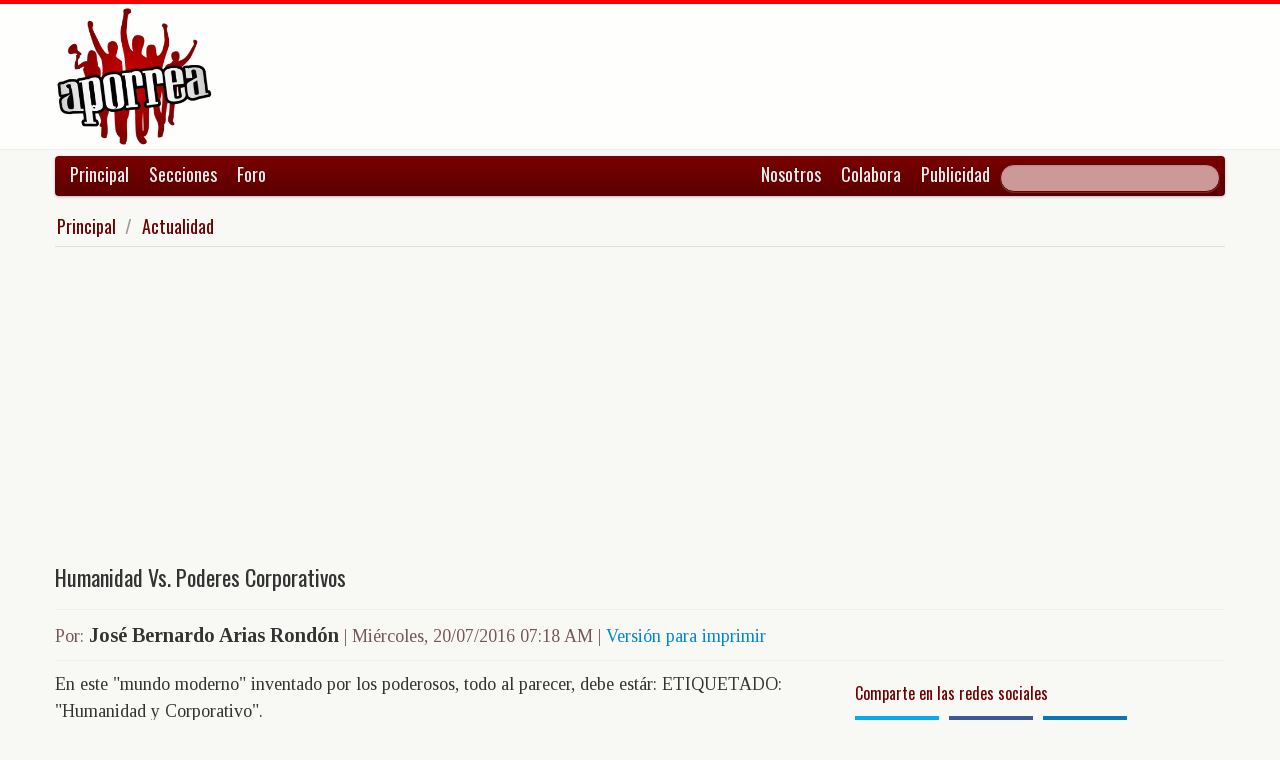

--- FILE ---
content_type: text/html; charset=UTF-8
request_url: https://www.aporrea.org/actualidad/a231136.html
body_size: 10515
content:


<!DOCTYPE html>
<html lang="es">
<head>
  <meta charset="utf-8">
  <title>Humanidad Vs. Poderes Corporativos - Por: José Bernardo Arias Rondón</title>
  <meta name="viewport" content="width=device-width, initial-scale=1.0">
  <meta name="description" content="En este &amp;quot;mundo moderno&amp;quot; inventado por los poderosos, todo al parecer, debe estár: ETIQUETADO: &amp;quot;Humanidad y Corporativo&amp;quot;. El Poder Corporativo, normalmente crea la etiqueta, LA M..." />
  <meta name="author" content="José Bernardo Arias Rondón /">
  <link rel="canonical" href="https://www.aporrea.org/actualidad/a231136.html" />
  <link rel="alternate" media="only screen and (max-width: 640px)" href="https://m.aporrea.org/actualidad/a231136.html">


  <meta property="og:site_name" content="Aporrea" />
  <meta property="og:type" content="article" />
  <meta property="og:locale" content="es_LA" />
  <meta property="og:locale:alternate" content="es_ES" />

  <meta property="article:publisher" content="https://www.facebook.com/aporrea" />

  <meta property="og:article:author" content="José Bernardo Arias Rondón" />
  <meta property="og:article:section" content="actualidad" />
  <meta property="og:article:published_time" content="2016-07-20T07:18:09-03:00" />

  <meta property="og:url" content="https://www.aporrea.org/actualidad/a231136.html" />
  <meta property="og:title" content="Humanidad Vs. Poderes Corporativos" />
  <meta property="og:image" content="https://www.aporrea.org/imagenes/2018/05/imgen_atual_de_jos_bernardo_arias_rondn.jpg" />
  <meta property="og:description" content="En este &amp;quot;mundo moderno&amp;quot; inventado por los poderosos, todo al parecer, debe estár: ETIQUETADO: &amp;quot;Humanidad y Corporativo&amp;quot;. El Poder Corporativo, normalmente crea la etiqueta, LA M..." />

  <meta property="fb:admins" content="100007795115794" />
  <meta property="fb:page_id" content="336683819864683" />
  <meta property="fb:app_id" content="872023582864113" />

       <meta name="twitter:card" content="summary" />
    <meta name="twitter:site" content="@aporrea" />
  <meta name="twitter:creator" content="@aporrea" />

  <meta name="twitter:title" content="Humanidad Vs. Poderes Corporativos" />
  <meta name="twitter:description" content="En este &amp;quot;mundo moderno&amp;quot; inventado por los poderosos, todo al parecer, debe estár: ETIQUETADO: &amp;quot;Humanidad y Corporativo&amp;quot;. El Poder Corporativo, normalmente crea la etiqueta, LA M..." />

  <meta property="twitter:image:src" content="https://www.aporrea.org/imagenes/2018/05/imgen_atual_de_jos_bernardo_arias_rondn.jpg" />

  <meta name="twitter:domain" content="https://www.aporrea.org" />

  
  <link href="/css/bootstrap-unified.css?v=1589401205"   rel="stylesheet">

  
  <style>html { -webkit-text-size-adjust: none; }</style>

  <!-- Le HTML5 shim, for IE6-8 support of HTML5 elements -->
  <!--[if lt IE 9]>
  <script src="//html5shim.googlecode.com/svn/trunk/html5.js"></script>
  <![endif]-->

  <link rel="shortcut icon" href="/imagenes/iconos/favicon.ico">
  <link rel="apple-touch-icon-precomposed" sizes="144x144" href="/imagenes/iconos/apple-touch-icon-144-precomposed.png">
  <link rel="apple-touch-icon-precomposed" sizes="114x114" href="/imagenes/iconos/apple-touch-icon-114-precomposed.png">
  <link rel="apple-touch-icon-precomposed" sizes="72x72" href="/imagenes/iconos/apple-touch-icon-72-precomposed.png">
  <link rel="apple-touch-icon-precomposed" href="/imagenes/iconos/apple-touch-icon-57-precomposed.png">

<script>
  this.top.location !== this.location && (this.top.location = this.location);
</script>

<style type="text/css">
.dataTables_wrapper label {
  font-size: 18px;
}

.dataTables_wrapper select {
  width: 80px;
}

a.autor-twitter:hover {
  color: #bc2328;
}
a.autor-twitter {
  margin: 12px 0px;
  display: block;
  float: left;
  width: 230px;
  height: 39px;
  line-height: 42px;
  vertical-align: middle;
  background: url('imagenes/iconos/twitter-sigue.png') no-repeat;
  padding-left: 50px;
  letter-spacing: -1px;
  font-weight: bold;
  font-family: Helvetica, sans-serif, Arial;
  font-size: 14px;
  color: #211f1f;
  text-decoration: none;
}

.autor-perfilcito {
  width:90px;
  float: left;
}

.autor-perfilcito img {
  width:80px;
}

.autor-perfilcito-der {
  float: left;
}

.pulled-right, .pulled-left {
width: 8em;
background: url('/imagenes/iconos/openquote.png') top left no-repeat;
padding: 1em;
margin: 0;
color: #030;
font-size: 1.8em;
line-height: 0.9;
font-style: italic;
}

.pulled-right {
float: right;
}

.pulled-left {
float: left;
}

p.pulled-right:first-letter, p.pulled-left:first-letter {
font-size: 2em;
font-weight: bold;
}

</style>

  <script async src="//pagead2.googlesyndication.com/pagead/js/adsbygoogle.js"></script>

<script async type="text/javascript" src="//ajax.googleapis.com/ajax/libs/jquery/1.8.0/jquery.min.js"></script>
 

<script async src="https://www.googletagmanager.com/gtag/js?id=G-0NV7RF0G65"></script>
<script>
  window.dataLayer = window.dataLayer || [];
  function gtag(){dataLayer.push(arguments);}
  gtag('js', new Date());

  gtag('config', 'G-0NV7RF0G65');
</script>


  <link rel="alternate" type="application/rss+xml" href="https://www.aporrea.org/rssfeedopinion" title="Fuente RSS de noticias">

</head>

<body data-container="myid" id="twmp">

<div id="fb-root"></div>
<script>(function(d, s, id) {
  var js, fjs = d.getElementsByTagName(s)[0];
  if (d.getElementById(id)) return;
  js = d.createElement(s); js.id = id;
  js.src = "//connect.facebook.net/en_US/sdk.js#xfbml=1&version=v2.3&appId=872023582864113";
  fjs.parentNode.insertBefore(js, fjs);
}(document, 'script', 'facebook-jssdk'));</script>


    <div class="header-logo">
     <div class="container">
      <div class="header-logo-apo">
        <a class="brand" href="/">
          <img src="/imagenes/logos/apo3-logo.png">
        </a>
      </div>
      <div class="header-logo-propa">
              <div style="width:730px;height:92px;margin:0;padding:0; overflow:hidden; float:right;">



  <script async src="//pagead2.googlesyndication.com/pagead/js/adsbygoogle.js"></script>
  <!-- Apo3-articulo-not-encabezado -->
  <ins class="adsbygoogle"
       style="display:inline-block;width:728px;height:90px"
       data-ad-client="ca-pub-6906805909929912"
       data-ad-slot="2399601781"></ins>
  <script>
  (adsbygoogle = window.adsbygoogle || []).push({});
  </script>


        </div>

      </div>
    </div>
   </div>


  <div class="navbar">
    <div class="container" style="position: relative; height: 42px;">
      <div class="navbar-inner">
        <ul class="nav">
          <li>
          <a href="/">Principal</a>
          </li>
          <li class="menu-secciones-item">
          <a >Secciones</a>
          </li>
         <li class="menu-secciones-item">
            <a href="https://foro.aporrea.org">Foro</a>
          </li>
        </ul>

        <ul class="nav pull-right">
          <li >
            <a href="/nosotros">Nosotros</a>
          </li>
          <li>
            <a href="/nosotros#colabora">Colabora</a>
          </li>
          <li>
            <a href="/publicidad">Publicidad</a>
          </li>
          <li>


<FORM class="navbar-search pull-right"  action="/busqueda" id="cse-search-box">
  <div>
    <input type="hidden" name="cx" value="partner-pub-6906805909929912:6855143968" />
    <input type="hidden" name="cof" value="FORID:10" />
    <input type="hidden" name="ie" value="UTF-8" />
    <input type="text" name="q" size="55" class="search-query" />

  </div>
</form>

          </li>
        </ul>
      </div>
    </div>
  </div>
    <div class="container menu-secciones  fadeout  ">
        <div class="row">
          <div class="span12">
                        <ul class="secciones-tabs top-row">
             <li><a href="/actualidad">Actualidad</a></li>
             <li><a href="/tiburon">Anti-imperialismo</a></li>
             <li><a href="/contraloria">Anti-corrupción</a></li>
             <li><a href="/tecno">Ciencia y tecnología</a></li>
             <li><a href="/civico-militar">Cívico Militar</a></li>
             <li><a href="/cultura">Cultura</a></li>
             <li><a href="/ddhh">DDHH / contra la Impunidad</a></li>
             <li><a href="/deportes">Deportes</a></li>
            </ul>
            <ul class="secciones-tabs">
            <li><a href="/endogeno">Desarrollo Endógeno</a></li>
             <li><a href="/pachamama">Pachamama</a></li>
             <li><a href="/economia">Economía</a></li>
             <li><a href="/educacion">Educación</a></li>
             <li><a href="/energia">Energía y Petróleo</a></li>
             <li><a href="/ideologia">Ideología</a></li>
             <li><a href="/internacionales">Internacionales</a></li>
             <li><a href="/desalambrar">Lucha Campesina</a></li>
            </ul>
            <ul class="secciones-tabs">
             <li><a href="/medios">Medios</a></li>
             <li><a href="/medios-alternativos-y-comunitarios">Medios Alternativos</a></li>
             <li><a href="/misiones">Misiones</a></li>
             <li><a href="/oposicion">Oposición</a></li>
             <li><a href="/poderpopular">Poder Popular</a></li>
             <li><a href="/regionales">Regionales</a></li>
             <li><a href="/trabajadores">Trabajadores</a></li>
             <li><a href="/venezuelaexterior">Venezuela en el Exterior</a></li>
            </ul>
          </div>
        </div>
    </div>


 <div class="container">

    <ul class="breadcrumb">
      <li>
        <a href="/">Principal</a> <span class="divider">/</span>
      </li>
      <li>
        <a href="/actualidad/">Actualidad</a>
      </li>
    </ul>

  <div>

<script type="application/ld+json">
{
  "@context": "https://schema.org",
  "@type": "Article",
  "mainEntityOfPage": {
    "@type": "WebPage",
    "@id": "https://www.aporrea.org/actualidad/a231136.html"
  },
  "headline": "Humanidad Vs. Poderes Corporativos - Por: Jos\u00e9 Bernardo Arias Rond\u00f3n",
  "description": "En este &quot;mundo moderno&quot; inventado por los poderosos, todo al parecer, debe est\u00e1r: ETIQUETADO: &quot;Humanidad y Corporativo&quot;. El Poder Corporativo, normalmente crea la etiqueta, LA M...",
  "author": {
    "@type": "Person",
    "name": "Jos\u00e9 Bernardo Arias Rond\u00f3n"  },  
  "publisher": {
    "@type": "NewsMediaOrganization",
    "name": "Aporrea",
    "legalName": "Asociación Civil Sitio Web Aporrea.org",
    "email": "publicidad@aporrea.org",    
    "url" : "https://www.aporrea.org",
    "sameAs" : [ 
      "https://www.facebook.com/aporrea",
      "https://www.twitter.com/aporrea",
      "https://www.instagram.com/aporrea_org"
    ],
    "logo": {
      "@type": "ImageObject",
      "url": "https://www.aporrea.org/imagenes/logos/apo3-logo.png",
      "width": 280,
      "height": 250
    }
  },
  "datePublished": "2016-07-20T07:18:09-03:00",
  "dateModified": "2016-07-20T07:18:09-03:00",
  "image": {
      "@type": "ImageObject",
      "url": "https://www.aporrea.org/imagenes/2018/05/imgen_atual_de_jos_bernardo_arias_rondn.jpg",
      "height": 384,
      "width": 288    }  
}
</script>

<meta itemprop="inLanguage" content="es-419"/>

      <div class="row">
        <div class="span12">

          <div class="adunit-01">

              
                  
                      
                      
                      <ins class="adsbygoogle"
                           style="display:block"
                           data-ad-client="ca-pub-6906805909929912"
                           data-ad-slot="6455539444"
                           data-ad-format="auto"></ins>
                      <script>
                      (adsbygoogle = window.adsbygoogle || []).push({});
                      </script>

                  
              
          </div>

          <div class="page-header-med">

          
            <h1 itemprop="headline">
              Humanidad Vs. Poderes Corporativos            </h1>
          </div>

        <div class="article-author-date">
            <h2>
              <small>Por:</small> <span itemprop="author">José Bernardo Arias Rondón</span> 
              <small> | 
                <time itemprop="datePublished" datetime="2016-07-20T07:18:09-03:00"> Miércoles, 20/07/2016 07:18 AM                 </time> | <a href="/imprime/a231136.html" target="_blank">Versión para imprimir</a></small>
            </h2>
        </div>
      </div>
    </div>
  </div> <!-- itemscope -->

    <div class="row">

      <div class="span8">

        
      <div class="articulo">

      
      <div itemprop="articleBody">
	<p>
 En este &quot;mundo moderno&quot; inventado por los poderosos, todo al parecer, debe estár: ETIQUETADO: &quot;Humanidad y Corporativo&quot;.<br />
 <br />
 El Poder Corporativo, normalmente crea la etiqueta, LA MÁSCARA, en la que esconden NO EXACTAMENTE él o los propietarios.<br />
 <br />
 Esa máscara, por lo general, ES LA DIVISA que señala a quienes hacen EL TRABAJO, en beneficio de los propíetarios.<br />
 <br />
 Pero hoy, LOS DUEÑOS, han inventado SUBTERFUGIOS que les permite proteger SU IDENTIDAD; y evadir SU RESPONSIBILIDAD por las daños ocacionados por LA DIVISA.<br />
 <br />
 Concretando hasta ahora: la Etiqueta, la Máscara y la Divisa son: elementos de un CONJUNTO CORPORATIVO, que al parecer le permite actuar libremente, EN CUALQUIER PARTE DEL MUNDO; incluso con SUPRA PODER más allá, de los ESTADOS.<br />
 <br />
 El Supra Poder, le permite jugar a sus anchas y para ello contratar a: POLITICOS, MILITARES, TECNOLOGOS, CIENTÍFICOS,RELIGIOSOS, PRANES, MEDIOS DE COMUNICACIÓN,EJERCITOS, ÁREAS GEOGRÁFICAS y cuantas otras cosas que, pueda caber en la imaginación humana.<br />
 <br />
 El Conjunto Corporativo, tiene UN INTERÉS CORPORATIVO. Así tambien, METODOS DE ACCIÓN que en muchas veces SE PARTICULARISA, REGIONALIZA Y HASTA PERSONALIZA con lo cual ACCESA A LOS OBJETIVOS PERSEGUIDOS.<br />
 <br />
 Son entre otros objetivos corporativos: ESCLAVIZAR HUMANOS. APROPIARSE FUENTES DE ENERGIA Y MONOPOLIZAR EL PODER.<br />
 <br />
 Son metodos corporativos guerras:ECONÓMICA.BIOLÓGICA.TECNOLÓGICA.PSICOLÓGICA etc.<br />
 <br />
 Y finalmente, son parte del PODER CORPORATIVO MUNDIAL el Grupo Económico Bilderberg, que al parecer tiene sus oficinas en Holanda.<br />
 <br />
 En cuanto a la Humanidad, por su misma condición, NO DA ESPACIOS para la etiqueta, lamáscara y por esa razón nos obliga a la REACRECIÓN diaria del vivir en ESPACIOS Y TIEMPOS que sin excesos permitan simplemente EXISTIR; pero eso sí, existir dignamente y que alcance &iexcl;PARA TODOS!<br />
 <br />
 Con este escrito, solo pretendo advertir a nuestros lectores, sobre la magnitud del DESAFIO que nos espera a los pueblos ASPIRANTES DE VIVIR, bajo los signos de una sociedad signada, REPITO, por la HUMANIDAD.<br />
 <br />
 Finalmente, nuestra lucha diaria, va más allá de Izquierdas y derechas; es enfrenamiento entre HUMANIDAD y PODER CORPORATIVO.<br />
 <br />
 <a href="mailto:berdarias@hotmail.com" target="_blank">berdarias@hotmail.com</a></p>
      </div>

      <hr/>

      <div style="text-align:center; margin:10px auto; width:100%; ">

      
                  <!-- Apo3-articulo-bottom-responsive -->
                  <ins class="adsbygoogle"
                       style="display:block"
                       data-ad-client="ca-pub-6906805909929912"
                       data-ad-slot="2053593845"
                       data-ad-format="auto"></ins>
                  <script>
                    (adsbygoogle = window.adsbygoogle || []).push({});
                 </script>

            
          
      </div>

      <hr/>
      <h3>Esta nota ha sido leída aproximadamente <span class="badge badge-info">1536</span> veces.</h3>

      
      </div>

        <hr/>

        <div class="social-ico">
          <h2 class="soc-share-prompt">Recomienda esta nota en las redes sociales:</h2>
              <a id="twcnt1" class="soc-btn-small tw-btn" rel="tooltip" title="Compartir por Twitter" href="//twitter.com/share?text=Humanidad+Vs.+Poderes+Corporativos+-+Por%3A+Jos%C3%A9+Bernardo+Arias+Rond%C3%B3n&url=https://www.aporrea.org/actualidad/a231136.html" original-title="Compartalo en Twitter"> </a>
              <a id="fbcount1" rel="tooltip" title="Compartir por Facebook" class="soc-btn-small fb-btn" href="//www.facebook.com/sharer.php?u=https%3A%2F%2Fwww.aporrea.org%2Factualidad%2Fa231136.html" original-title="Compartelo en Facebook"> </a>
              <a id="linkcount1" rel="tooltip" title="Compartir por LinkedIn" class="soc-btn-small-last link-btn" href="//www.linkedin.com/shareArticle?mini=true&url=https://www.aporrea.org/actualidad/a231136.html&title=Humanidad+Vs.+Poderes+Corporativos&summary=Por%3A+Jos%C3%A9+Bernardo+Arias+Rond%C3%B3n&source=Aporrea.org" target="_blank"> </a>
        </div>

                <hr/>
        <div class="well well-small">
            <div class="autor-perfilcito">
              <img  src="/imagenes/2018/05/imgen_atual_de_jos_bernardo_arias_rondn.jpg">
            </div>
            <div>
                  <div class="page-header-med">
                  <h2 itemprop="name">José Bernardo Arias Rondón</h2>
                  </div>
                    <div>
                      <p>Escritor</p><a class="btn btn-small btn-primary" href="mailto:berdarias@hotmail.com"><i class="icon-envelope"></i> &nbsp;berdarias@hotmail.com</a>                    </div>
            </div>
            <hr>
            <h2><span itemprop="name"><a href="/autores/arias.rondon">Visite el perfil de José Bernardo Arias Rondón</a> para ver el listado de todos sus artículos en Aporrea.</span> </h2>
          </div>
        
        <hr/>

      
       <div>
         <div class="page-header-med">
           <h1>Noticias Recientes:</h1>
         </div>
         <ul class="other-news-no-pic">
           
                    <li>
                      <a href="/actualidad/n414770.html">
                         
                          <h1>Gaceta Oficial 43.289 martes 06 de enero 2026</h1>
                      </a>
                    </li>
            
                    <li>
                      <a href="/deportes/n414771.html">
                         
                          <h1>(VIDEO) Renato Núñez se convierte en el primer pelotero de la LVBP en conectar dos grand slam en un mismo juego</h1>
                      </a>
                    </li>
            
                    <li>
                      <a href="/internacionales/n414769.html">
                         
                          <h1>Trump, "feliz de haber ayudado a salvar TikTok", propiedad ahora de "grandes patriotas"</h1>
                      </a>
                    </li>
            
                    <li>
                      <a href="/internacionales/n414766.html">
                         
                          <h1>(VIDEO) Putin recordó la venta de Alaska a EEUU y afirma que no le "concierne" Groenlandia pero le pone precio: 850 millones de euros</h1>
                      </a>
                    </li>
            
                    <li>
                      <a href="/trabajadores/n414768.html">
                         
                          <h1>Red Sindical Venezolana convoca una protesta el lunes para exigir un aumento salarial</h1>
                      </a>
                    </li>
            
                    <li>
                      <a href="/ideologia/n414767.html">
                         
                          <h1>Felipe Mujica: "La unidad de la oposición no puede depender de Trump"</h1>
                      </a>
                    </li>
            
                    <li>
                      <a href="/internacionales/n414765.html">
                         
                          <h1>(VIDEO) Trump: “Delcy Rodríguez ha demostrado un liderazgo muy fuerte”</h1>
                      </a>
                    </li>
            
                    <li>
                      <a href="/ddhh/n414764.html">
                         
                          <h1>El CNP rechaza la condena de 15 años de prisión contra el estudiante de periodismo Juan Francisco Alvarado</h1>
                      </a>
                    </li>
            
                    <li>
                      <a href="/energia/n414763.html">
                         
                          <h1>AN aprueba en primera discusión la Ley de Hidrocarburos para abrir espacio a empresas privadas</h1>
                      </a>
                    </li>
            
                    <li>
                      <a href="/economia/n414762.html">
                         <h2>La divisa en el BCV superó los 352 Bs.</h2>
                          <h1>Cotización del Dólar en Venezuela este jueves 22 de enero 2026</h1>
                      </a>
                    </li>
            
                    <li>
                      <a href="/actualidad/n414761.html">
                         
                          <h1>Dotan con más de un millón de insumos médicos Red Hospitalaria de Bolívar</h1>
                      </a>
                    </li>
            
                    <li>
                      <a href="/actualidad/n414754.html">
                         
                          <h1>Venezuela rechaza contundentemente campaña de desinformación sobre supuesta cooperación con Estados Unidos</h1>
                      </a>
                    </li>
            
                    <li>
                      <a href="/internacionales/n414757.html">
                         
                          <h1>República Dominicana: Celebrarán plantón en reclamo de libertad del Presidente Maduro y Cilia Flores</h1>
                      </a>
                    </li>
            
                    <li>
                      <a href="/actualidad/n414759.html">
                         <h2>"Disponga usted de las cámaras, señor director..."</h2>
                          <h1>Duelo en el país por la partida física de Walter Martínez</h1>
                      </a>
                    </li>
            
                    <li>
                      <a href="/internacionales/n414758.html">
                         
                          <h1>Los cubanos de Florida están siendo deportados en cifras récord</h1>
                      </a>
                    </li>
            
                    <li>
                      <a href="/cultura/n414756.html">
                         
                          <h1>(VIDEOS) Fallece Dionisio Bolívar, arpista y maestro del joropo tuyero</h1>
                      </a>
                    </li>
            
                    <li>
                      <a href="/tiburon/n414753.html">
                         
                          <h1>Dinamarca y Groenlandia afirman que su soberanía no es negociable tras cambio de postura de Donald Trump</h1>
                      </a>
                    </li>
            
                    <li>
                      <a href="/actualidad/n414752.html">
                         
                          <h1>Arriba el vuelo N º 101 con venezolanos deportados desde Estados Unidos</h1>
                      </a>
                    </li>
            
                    <li>
                      <a href="/ddhh/n414751.html">
                         
                          <h1>EEUU: Agentes de ICE detienen a niño de 5 años al que usaron como ‘carnada’ en Minnesota</h1>
                      </a>
                    </li>
            
                    <li>
                      <a href="/internacionales/n414750.html">
                         
                          <h1>Amenaza de tormenta invernal extrema causa un histórico aumento en el costo del gas natural</h1>
                      </a>
                    </li>
            
                    <li>
                      <a href="/ddhh/n414749.html">
                         
                          <h1>Trump lanza con bombos y platillos su Junta de Paz en Davos, se reúne con Zelenski y muestra el plan unilateral de la "nueva Gaza"</h1>
                      </a>
                    </li>
            
                    <li>
                      <a href="/internacionales/n414748.html">
                         
                          <h1>Colombia responde a Ecuador: anuncia aranceles de 30% a 20 productos</h1>
                      </a>
                    </li>
            
                    <li>
                      <a href="/actualidad/n414747.html">
                         
                          <h1>Plataforma Patria comienza entrega del bono de "Guerra Económica" para los pensionados</h1>
                      </a>
                    </li>
            
                    <li>
                      <a href="/internacionales/n414746.html">
                         
                          <h1>Francia detiene un petrolero procedente de Rusia</h1>
                      </a>
                    </li>
            
                    <li>
                      <a href="/actualidad/n414745.html">
                         
                          <h1>EEUU designa a Laura Dogu como nueva jefa de su misión diplomática en Venezuela</h1>
                      </a>
                    </li>
            
                    <li>
                      <a href="/actualidad/n414744.html">
                         
                          <h1>Designan nuevos comandantes de Regiones de Defensa Integral y en las Zonas de Defensa Integral</h1>
                      </a>
                    </li>
            
                    <li>
                      <a href="/internacionales/n414743.html">
                         
                          <h1>El mundo está en bancarrota hídrica plantea estudio de la Universidad de las Naciones Unidas</h1>
                      </a>
                    </li>
            
                    <li>
                      <a href="/trabajadores/n414742.html">
                         
                          <h1>Entrevista a Alberto Salcedo: no es posible ser antiimperialista y estar bajo la tutela de EEUU al mismo tiempo</h1>
                      </a>
                    </li>
            
                    <li>
                      <a href="/ddhh/n414741.html">
                         
                          <h1>Trump admite desproporcionalidad durante asesinatos en Venezuela: Uso de "armas sin precedentes"</h1>
                      </a>
                    </li>
            
                    <li>
                      <a href="/economia/n414740.html">
                         
                          <h1>Fedenaga afirma que los precios de la carne de res comienzan a estabilizarse</h1>
                      </a>
                    </li>
            
                    <li>
                      <a href="/poderpopular/n414739.html">
                         
                          <h1>Segundo Obratón entregará este mes 8.234 obras listas para el pueblo</h1>
                      </a>
                    </li>
            
                    <li>
                      <a href="/internacionales/n414738.html">
                         
                          <h1>Ministro del Interior ruso aborda con Raúl Castro el reciente ataque de EE.UU. a Venezuela</h1>
                      </a>
                    </li>
            
                    <li>
                      <a href="/actualidad/n414737.html">
                         
                          <h1>Ejecutivo anuncia incremento del 37% en recursos en divisas para la gestión pública de este año</h1>
                      </a>
                    </li>
            
                    <li>
                      <a href="/internacionales/n414736.html">
                         
                          <h1>Venezuela, Groenlandia y Ucrania centran el discurso de Trump en Davos</h1>
                      </a>
                    </li>
            
                    <li>
                      <a href="/actualidad/n414735.html">
                         
                          <h1>El ataque gringo del 3 de enero se ensañó con La Guaira (Testimonios)</h1>
                      </a>
                    </li>
            
                    <li>
                      <a href="/internacionales/n414734.html">
                         
                          <h1>Rusia exige a Trump explicaciones sobre el “arma secreta” de EEUU utilizada en agresión contra Venezuela</h1>
                      </a>
                    </li>
            
                    <li>
                      <a href="/actualidad/n414733.html">
                         
                          <h1>Presidenta encargada aseguró que “sin temor alguno” llevan proceso de diálogo con EEUU</h1>
                      </a>
                    </li>
            
                    <li>
                      <a href="/actualidad/n414732.html">
                         
                          <h1>Gaceta Oficial 43.288 lunes 05 de enero 2026</h1>
                      </a>
                    </li>
            
                    <li>
                      <a href="/ddhh/n414730.html">
                         
                          <h1>Encuentran sin vida a jefe de tributos del Seniat de Tucacas y exalcalde de Cocorote</h1>
                      </a>
                    </li>
            
                    <li>
                      <a href="/tiburon/n414727.html">
                         
                          <h1>Una esquirla hirviendo atravesó su techo y partió su pierna el #3Ene: "Salvé a mi hijo"</h1>
                      </a>
                    </li>
                     </ul>
       </div>

                <div style="width:100%; margin:12px auto;">
           <div id="rcjsload_bd852c"></div>
           <script type="text/javascript">
           (function() {
           var referer="";try{if(referer=document.referrer,"undefined"==typeof referer)throw"undefined"}catch(exception){referer=document.location.href,(""==referer||"undefined"==typeof referer)&&(referer=document.URL)}referer=referer.substr(0,700);
           var rcel = document.createElement("script");
           rcel.id = 'rc_' + Math.floor(Math.random() * 1000);
           rcel.type = 'text/javascript';
           rcel.src = "https://trends.revcontent.com/serve.js.php?w=63243&t="+rcel.id+"&c="+(new Date()).getTime()+"&width="+(window.outerWidth || document.documentElement.clientWidth)+"&referer="+referer;
           rcel.async = true;
           var rcds = document.getElementById("rcjsload_bd852c"); rcds.appendChild(rcel);
           })();
           </script>
        </div>
      
      </div>

        <div class="span4">
          <section id="2sidebar">

            <div class="sidebarart">
              <div class="sidebarart-header-main">
                <h2>Comparte en las redes sociales</h2>
              </div>
              <div class="social-ico">
                    <a  id="twcnt2" class="soc-btn tw-btn" rel="tooltip" title="Compartir por Twitter" href="//twitter.com/share?text=Humanidad+Vs.+Poderes+Corporativos+-+Por%3A+Jos%C3%A9+Bernardo+Arias+Rond%C3%B3n&url=https://www.aporrea.org/actualidad/a231136.html" original-title="Compartalo en Twitter"> </a>
                    <a  id="fbcount2" rel="tooltip" title="Compartir por Facebook" class="soc-btn fb-btn" href="//www.facebook.com/sharer.php?u=https%3A%2F%2Fwww.aporrea.org%2Factualidad%2Fa231136.html" original-title="Compartelo en Facebook"> </a>
                    <a  id="linkcount2" rel="tooltip" title="Compartir por LinkedIn" class="soc-btn-last link-btn" href="//www.linkedin.com/shareArticle?mini=true&url=https://www.aporrea.org/actualidad/a231136.html&title=Humanidad+Vs.+Poderes+Corporativos&summary=Por%3A+Jos%C3%A9+Bernardo+Arias+Rond%C3%B3n&source=Aporrea.org" target="_blank"> </a>
              </div>

              <hr>

              
              <div class="sidebarart-header-main">
                <h2>Síguenos en Facebook y Twitter</h2>
              </div>

              <div style="width:180px; height:29px;  display: inline-block; float: left;" class="fb-like" data-href="https://www.facebook.com/pages/Aporreaorg/336683819864683" data-layout="button"
                data-action="like" data-show-faces="true" data-share="true">
              </div>

              <div style="width:120px; height:29px; margin-top:4px; display: inline-block;">
                <a class="twitter-follow-button"
                  href="https://twitter.com/aporrea"
                  data-show-count="false"
                  data-lang="es">
                  <span style="font-size:10px;">Síguenos en Twitter</span>
                </a>
              </div>

              <hr>

              <div class="sidetoolbar-ad">

                   
                    
                          
                          
                        
                          
                                                  
                          <!-- Rec300x600-next-to-article-body -->
                          <ins class="adsbygoogle"
                               style="display:inline-block;width:300px;height:600px"
                               data-ad-client="ca-pub-6906805909929912"
                               data-ad-slot="2498898249"></ins>
                          <script>
                          (adsbygoogle = window.adsbygoogle || []).push({});
                          </script>

                      
                    
                 
              </div>

              <hr>
              <div class="sidebarart-header-main">
            <h2>José Bernardo Arias Rondón</h2>
            <img class="sidebarart-img-autor" src="/imagenes/2018/05/imgen_atual_de_jos_bernardo_arias_rondn.jpg" alt="José Bernardo Arias Rondón">
</div><div class="sidebarart-header-main"><h2>Más artículos de este autor</h2></div><ul><li><a href="/economia/a279905.html" >
<h2>Necesidad y obligación ¿dos valores?....de capital</h2></A>
</li>
<li><a href="/ideologia/a279744.html" >
<h2>A diferencia de Revolucionarios, son tan solo…seguidores de pautas</h2></A>
</li>
<li><a href="/medios/a279485.html" >
<h2>“Duendes Radiales”, Se la aplican a las radioemisoras de La Revolución, en Mérida</h2></A>
</li>
<li><a href="/contraloria/a278899.html" >
<h2>¡No Seas Bolsa! Nuestra dignidad, vale más que...</h2></A>
</li>
<li><a href="/regionales/a278845.html" >
<h2>Mérida, está de….“Depre”</h2></A>
</li>

</ul>
</div><br>             <div class="sidebarart">

              <div class="sidebarart-header-main">
                <h2>
                    Notas relacionadas
                </h2>
              </div>

              <div class="sidebarartblock"><ul><li><a href="/actualidad/a349033.html" >
<h3>Columna de Juan Martorano 470</h3><h2>¡Hasta siempre Donald!</h2><h2><em>Por: Juan Martorano</em></h2></A>
</li>
<li><a href="/actualidad/a349025.html" >
<h2>Los extravíos del premio nobel y Donald Trump</h2><h2><em>Por: José Rafael Marval</em></h2></A>
</li>
<li><a href="/actualidad/a349024.html" >
<h2>Veneciela y su transitar…</h2><h2><em>Por: Javier B. Seoane C.</em></h2></A>
</li>
<li><a href="/actualidad/a349022.html" >
<h2>Los lenguas de trapo junto a los dientes rotos...</h2><h2><em>Por: José Sant Roz</em></h2></A>
</li>
<li><a href="/actualidad/a349021.html" >
<h2>Cumaná: En la médula del conflicto: la lucha por el territorio y la memoria". (Parte II)</h2><h2><em>Por: Servando Marín Lista</em></h2></A>
</li>
<li><a href="/actualidad/a349020.html" >
<h2>No entiendo, ni a Figueras, ni a Uzcategui</h2><h2><em>Por: Jesús Borges</em></h2></A>
</li>
<li><a href="/actualidad/a349019.html" >
<h2>¿Qué es "Una Venezuela Democrática"?</h2><h2><em>Por: Luis Fuenmayor Toro</em></h2></A>
</li>
<li><a href="/actualidad/a349015.html" >
<h3>Crítica ácida</h3><h2>Sensatez nuestra impregna al mundo. Oposición sinvergüenza nos inunda de arengas falsas</h2><h2><em>Por: Luis Sánchez Ibarra</em></h2></A>
</li>

</ul>
<div class="sidebarart-header-main">
        <h2>Revise artículos similares en la sección:<br>
        <em><a href="/actualidad/" class="tituloPanelesDerechos">Actualidad
        </a></em>
        </h2>
        </div><br></div>              </div>

                                <hr/>
                  <div id="rcjsload_1a79be"></div>
                  <script type="text/javascript">
                  (function() {
                  var referer="";try{if(referer=document.referrer,"undefined"==typeof referer)throw"undefined"}catch(exception){referer=document.location.href,(""==referer||"undefined"==typeof referer)&&(referer=document.URL)}referer=referer.substr(0,700);
                  var rcel = document.createElement("script");
                  rcel.id = 'rc_' + Math.floor(Math.random() * 1000);
                  rcel.type = 'text/javascript';
                  rcel.src = "https://trends.revcontent.com/serve.js.php?w=68490&t="+rcel.id+"&c="+(new Date()).getTime()+"&width="+(window.outerWidth || document.documentElement.clientWidth)+"&referer="+referer;
                  rcel.async = true;
                  var rcds = document.getElementById("rcjsload_1a79be"); rcds.appendChild(rcel);
                  })();
                  </script>
              
          </div> <!-- sidebar -->

        </section>

        </div> <!-- span4 -->

      </div> <!-- row -->

      
    <footer>
    	<div class="piedepagina">
        <h3>&copy; Copyleft Aporrea.org | Diseño, código HTML5 y programación hecho a mano por nosotros usando herramientas de Software Libre.</h3>
      </div>
    </footer>
  </div>

   
</body>



 <script type="text/javascript"  >
/*
  $(document).ready(function() {
        $('.quote-right').each(function(index) {
        var $parentParagraph = $(this).closest('p');
        $parentParagraph.css('position', 'relative');
        $(this).clone()
          .wrapInner( '<p class="pulled-right"></p>' )
          .insertBefore($parentParagraph);
        });
      $('.quote-left').each(function(index) {
        var $parentParagraph = $(this).closest('p');
        $parentParagraph.css('position', 'relative');
        $(this).clone()
          .wrapInner( '<p class="pulled-left"></p>' )
          .insertBefore($parentParagraph);
        });
  });
*/
 </script>

<script type="text/javascript">
  addEventListener('DOMContentLoaded', function() {
    var menus = document.getElementsByClassName('menu-secciones-item');
    for (var i = 0; i < menus.length; i++) {
      menus[i].onclick = function (event) {
        event.preventDefault();
        var menu = document.getElementsByClassName('menu-secciones')[0];
        if (menu.classList.contains('fadeout')) {
           menu.classList.remove('fadeout');
           menu.classList.add('fadein');
        }  else {
           menu.classList.remove('fadein');
           menu.classList.add('fadeout');
        }
      };
    }
  });
</script>

  
 <script type="text/javascript">

  /* Open share on twitter and facebook in a popup window */
  function openInNewWindow(event) {
    var width  = 575,
        height = 400,
        left   = ($(window).width()  - width)  / 2 + 200,
        top    = ($(window).height() - height) / 2

    window.open(this.href, 'share', ['status=1,width=',width,',height=',height,',top=',top,',left=',left].join(''));

    return false;
  };

  document.addEventListener("DOMContentLoaded", function(event) {
    var bigSocialBtns = Array.from( document.getElementsByClassName('soc-btn') );
    var smallSocialBtns = Array.from( document.getElementsByClassName('soc-btn-small') );
    var socialButtons = bigSocialBtns.concat(smallSocialBtns);

    socialButtons.forEach(function(btn) {
      btn.onclick = openInNewWindow;
    });
  });
  
  </script>


</html>


--- FILE ---
content_type: text/html; charset=utf-8
request_url: https://www.google.com/recaptcha/api2/aframe
body_size: 268
content:
<!DOCTYPE HTML><html><head><meta http-equiv="content-type" content="text/html; charset=UTF-8"></head><body><script nonce="QR41BTBNbQ6Lc1qSmdHGBA">/** Anti-fraud and anti-abuse applications only. See google.com/recaptcha */ try{var clients={'sodar':'https://pagead2.googlesyndication.com/pagead/sodar?'};window.addEventListener("message",function(a){try{if(a.source===window.parent){var b=JSON.parse(a.data);var c=clients[b['id']];if(c){var d=document.createElement('img');d.src=c+b['params']+'&rc='+(localStorage.getItem("rc::a")?sessionStorage.getItem("rc::b"):"");window.document.body.appendChild(d);sessionStorage.setItem("rc::e",parseInt(sessionStorage.getItem("rc::e")||0)+1);localStorage.setItem("rc::h",'1769169432158');}}}catch(b){}});window.parent.postMessage("_grecaptcha_ready", "*");}catch(b){}</script></body></html>

--- FILE ---
content_type: application/javascript; charset=utf-8
request_url: https://trends.revcontent.com/serve.js.php?c=1769169429730&t=rc_264&w=63243&width=1280&site_url=https%3A%2F%2Fwww.aporrea.org%2Factualidad%2Fa231136.html&referer=&skip_iab=true
body_size: 26859
content:

(function () {
var revDiv = document.querySelector('script[id="rc_264"]').parentNode;var pxl = function(data) {
        let script = document.createElement('script');
        script.type = 'text/javascript';
        script.async = true;
        script.src = data.src + '&rev_dt=1769169431&us_privacy=&gdpr=&gdpr_consent=&gpp=&gpp_sid=';
        document.body.appendChild(script);
    };

	pxl({retry: false, src: 'https://b1sync.outbrain.com/usersync/revcontent/?puid=74116a439ef344d397a9310ffaa8a34e&amp;cb=https%3A%2F%2Ftrends.revcontent.com%2Fcm%2Fpixel_sync%3Fexchange_uid%3D74116a439ef344d397a9310ffaa8a34e%26bidder%3D3%26bidder_uid%3D__UID__%26callback%3DdspCMCallback}'});
	pxl({retry: false, src: 'https://ssp-sync.criteo.com/user-sync/redirect?profile=342&amp;redir=https%3A%2F%2Ftrends.revcontent.com%2Fcm%2Fpixel_sync%3Fbidder%3D151%26bidder_uid%3D%24%7BCRITEO_USER_ID%7D%26exchange_uid%3D74116a439ef344d397a9310ffaa8a34e%26callback%3DdspCMCallback}'});
	pxl({retry: false, src: 'https://rtb.mfadsrvr.com/sync?ssp=revcontent&amp;ssp_user_id=74116a439ef344d397a9310ffaa8a34e}'});

    // Criteo RTUS
    if (window) {
        window.revCriteoRTUSCallback = function(rtusResponse) {
            // localStorage can be missing
            try {
                if (rtusResponse.status === 'OK') {
                    localStorage.setItem('rev_criteo_rtus_id', rtusResponse.userid);
                } else {
                    localStorage.removeItem('rev_criteo_rtus_id');
                }
            } catch(e) {}
        };

        window.dspCMCallback = function(rtusResponse) {
            // localStorage can throw error
            try {
                if (rtusResponse.status === 'OK') {
                    localStorage.setItem('d' + rtusResponse.id, rtusResponse.userid);
                }
            } catch (e) {}
        };

		var gdpr = '';

        var rtusScript = document.createElement('script');
        rtusScript.type = 'text/javascript';
        rtusScript.async = true;
        rtusScript.src = 'https://gum.criteo.com/sync?c=446&r=2&j=revCriteoRTUSCallback' + gdpr + '' ;
        document.body.appendChild(rtusScript);
    }}());


	var rioc_required = false;


	var rc_head=document.head || document.getElementsByTagName("head")[0];
    var rc_body=document.body || document.getElementsByTagName("body")[0];
	if (!document.getElementById("rc2css")) {
		var css_url = "https://cdn.revcontent.com/build/css/rev2.min.css"
    	if(document.createStyleSheet){
        	document.createStyleSheet(css_url);
    	} else {
        var rc2css=document.createElement("link");
            rc2css.id="rc2css";
            rc2css.type="text/css";
            rc2css.rel="stylesheet";
            rc2css.href=css_url;
            rc_head.appendChild(rc2css);
    	}
	}

	if (! document.getElementById('rc2js')) {
		var rc2js=document.createElement("script");
			rc2js.id="rc2js";
			rc2js.type="text/javascript";
			rc2js.src="https://cdn.revcontent.com/build/js/rev2.min.js?del=https://trends.revcontent.com/&lg=https://cdn.revcontent.com/assets/img/rc-logo.png&ci=https://cdn.revcontent.com/assets/img/icon-close.png&ab=https://trends.revcontent.com/rc-about.php&ldr=https://cdn.revcontent.com/assets/img/rc-spinner-md.gif&ht=https://trends.revcontent.com/rc-interests.php&env=p0&ca=1";
			rc2js.async=false;
			rc_head.appendChild(rc2js);
	}

var rcel = document.createElement("div");
var rcds = document.scripts[document.scripts.length - 1];
var beaconNoScript = document.createElement("noscript");
var rc_loaded_widgets      = rc_loaded_widgets || new Array();
var rc_chosen_interests    = rc_chosen_interests || new Array();
var rc_loader_limit        = 50;
var rc_loader_runs         = 0;
var rc_loaded_hashes       = new Array();
rcel.id = "rc_w_632431769169431145";
if(rioc_required == true) {
    delay_write_html(rcel, "  <div data-rows=\"0\" data-cols=\"0\" class=\"rc-wc rc-uid-63243 rc-bp rc-g-dl \" data-rcp=\"[base64]\" data-rct=\"6\" data-id=\"63243\" data-original_load=\"eyJzcG9uc29yZWQiOlsxNDIzNTU4MSwxNDE5NDAzOSwxNDE1MTIwNCwxNDE4NTkxMyw3MDY2MDkzLDE0MjM2MDkzXX0=\" data-refresh=\"0\" data-refresh-int=\"60000\" data-view=\"xDSYKv4ijyR6uCLVHPPOKsbUH3smnUOQBXs1WmOa3RBXOqMrdQFTFeRjV7%2BpCRdkCfVRU24wdZnI6FZU6SFzN34GGKHoMkyQSieldQLPl6gMX3NGIq5rI1LZKMhD6srX2%2BwZBqjfthZlEC6eeu%2FuOzX7Z1WCCt6vIvV8piOD3WYiIaRFeNLDhcbu3qw7rGkH7yMb6GSyDR330ncZWcfuw1%2FwBfP%2F4scdYbQMK1FIwbQuMRwr1cxPhj7W4dyeDP8vSUpnkrwe7z%2FLesz%2BnVp%2BW0ax4N20yDRogx9HJHyENGmZUzcAeY6AeZOjOQ2894PzkpdWP%2BxZNnykrnVOBVCm%2FAsxfdC6R%2FA6nI0FuO5Ix%2BLhWqVvaVoRRHhbxuxkX6ykANgG0aOFKM9FdvKGybJbtbHjE4KpYS6M8%2FLi9Sl%2BxONc%2Fhz%2BrZ%2FiokGIbm%2BiOyb%2BGY%2BpmtS9Si%2B%2BZLFQsdnwtKWCJlerX6YoLnvcJQA2DKLfe1BNW%2FFH2jzWy93Ye8OL9heLTxKUyE0BwzonSdG7PRx6t80bo8%2Fkpyu%2Bcc2tdjZOc5krb69cIiBcgJpycgzyF83PkjAcfvFXOlzyb8jG5GDiOVsTgCGnGaBZZQZ5%2Fkh0Y6w2HY%2F%2BiKbCXaLWeLtQHlJudmEWbWKAhsCnA6l0jH6Y9djYG7%2FBCps4qTR7wS3X%2BnrYBH2f%2F8qV2To25YHpA8AWbYbDjxiOkIp2%2BPonuvQp8BzYc3QDiPWIyCYdAZuSmiYmOuY1nLuRgJw9B1d4PIG732vXYRwIUvEOG%2BIVctcRPZVA9mWClblM4TwYxPS7teKmYA3g3Ns6K30VX6CrM4bDfujuOTzrU00h9HwcCHpAgftQRJ5qhrIflFcepY%2FIJDM03hRWCwQwNjgFaYIaLXOTd7r8QKEcdJefetzVhF3hxwaO51b6CdTmOxniRnUAPVxIRNmi7cdTF1GoArf0pW4qUFNTcq7EZKDmKxkci07pvJuF1h5OHhzuFjuO5lFir6NZzb1jNWohpQI6xpuA10NKUQQDqUwdGoiDzLMS6O7C30AMduT28AD5%2BNOmV6n3S%2B1oGNA4oE0ffoXZ8F%2FPReGH8iOojgm%2BExaLzpA4B%2FDMr8DUpXFf43LF12ufxXxAvmUUBnzzqtStuPMb70WoWzI2oqTBk0ANUMevzs7Hzq0c%2FTCKZFadyf8Nrv41uCco44W9KAKD0dD8Pgl3zdBB8XkBhYMeGW7L7ljhS%2BEkcXekvP3fL%2FCj6xeY7dxeu7LnVpEEnsB52PY4hXficyWigfLHMFfvdMfg6paNb%2F3%2Bxqj0bVRCBQMD9E2ikGPF4t9Tkubctldlzeddo1vcZwe9%2BIfYdkmP5SBXQGDuo66w9PkQadrrn0MiCyNTG9i0XdVf93R6Jj7grnJGzrdF0rh4tk5CNAo5CIli1MKVlJyEWSe6Fwj8ZgRKS94ABd5HUiFFjqoEMO4k7HDLy0DpRI0ai%2Fm6mPcSsn7LjESu06z7E%2FAmvI4mSx11uxuNuR9UkpO9KUCQo8l3P5%2BDL0aV0u6mRj1ix%2Bai%2F7dHfITkfqqLMRozFBgLceh0zRBJ2RxRElZhzpDneCOA4JOjjcpKnYNNT9mfQUaoXiNjb5pabHx3RgFuBUxwcWt1hEAFLxsXQv2ANnBkDjmnbjQE1bt729hoeJkLBSyKYi45BH5%2FPmLi0h%2FJlXFaTif8vFVmuVKCcbhtMxQe9qskmRuvzaMvuNsJANPxvTdKROEcW0BqkCRiGfIsVja77Gdil19GmtdxaHx2vqUKA7LwxFsHOUtqbM9t7Yl8jh%2FBm4aSgLjITO%2FW6zxuKikzkxb%2FDk145XT7nwE5v%2Fd6Zt772jj0An6mjrFsbGzBrUh3XT6bssN20xEsZ83xBytatZRRTkKsWysGOQanSEboLzfv%2F2KsD2C8c7QGEaJpEGfO6LUEX%2F1A1G7OLQigE5Xbykf4bxYQ1b7H4X4cO%2FlqzUo4pnKynGuIwLZ7B7o1B4mFximm%2B52NlMSRdtUq9tnPECGCFImDThnnwG2ib3K6VNADYbHr30V%2FSzbV1wC6DAg4QCOvh2mvy4LGmZlo%2BpYZ6WTFpi4Bx3NAIX6R0y8FZGStOUhMHsDcGSuVa11YskY%2FnIDPZeW36IkjjNcNjZLYNJzcVTe7N766SMnU85nmerGwMGoX1QyT2douAAH3VHElV6Gag45%2BqhWhxakFVM1p03n%2BRhb%2FGaFWrzIENIHZww3MZzRcCIjtY07C51L2C1tIXoOA5B%2Bi7K%2B89YvRpiPtjYX%2FKFEjWEZxYXbtRUPDna05j7vzNOX9kQtN3VPM3kIhDfxpCLlhZqvVLsf2UU8TljsdOSSywFlnv0syQ82LzWap39SgKVDxb1FQw1O8wZ8woMr%2BaYaHV93uoP2wfGoRvVfmyBeJnkrsPbdzSiMeEVbnmNg1rffiauueK0zvnkXv5xZ2NswA%2FECEcme27wGXn%2FDW76bkhFdGMzhZMILK%2FVMeZfbEHe5if6eJJnTGZ8J1ABjDvDtKIYA5ToV7z6vY9XCFCpepOmPGQ8f4HgrNgEp%2FvyzPc1Ws12cuF9oOEuifGoTrDs6I7ACTNi6SrBWlKETBishzgpGGS2k5LBPs1V%2BeD5JHVM5nFNgjlNgKfi7mySYCzr%2FZNDOhAlD6DxVENvhR6vzeTRm6575JeaS6CFQV7sXIEOK1UASqB1QP1JLYBFphkg3yCbZzmF7WUy%2BCwM%2BJqMZWjhd369tzp2ALtCsL2AcwuykN4znefiq%2BbGns%2FD6ffwsV0weQo%2FzX%2FpCDZzp36EBQb2iKl9%2Bn1%2Bc20sYwcbCw1%2Bba6224p4nXo%2FjggxjxZZ0G4aaYe5rTalM1gqx%2FXsqtdupqb0nIkXcln3KWQ5qK%2Bm0a4LNHfFYqO%2FzeZK8WvBAmdYGlpjk86aaVN0fT4bqqXjuClRQueZf0CEioYcBMBHy7GvWc5DUZdP%2BZAWSUIrR%2FKaQnkd%2BLw50HOpFOQ40CTfoUwDJyjadbGnP3bt6sJAFcATZNt3Pop%2FH0X1E9iEpGzm2Q09qOSuuWSipo036zUbT2LYIvjdln19nHpyamKgdX7Ts%2Fsu1CkDS6JkYMmtn8fdHEs6iZhx9IudSDyLMhxziGLJE1hrNUX0QmjP1BrKXMTqDT8tFLpO3B1WUCDoKcNgdy%2FyKzYnq%2BITJdrm4RsaRfJNgt2%2BTgWqi9zJtHc5aYtaOjT6UFh3x8smd1ldjSNEjRyhuq0KFObCYhqrBRRxpQvJEhJS1%2BjOjzZv%2Fk2zO0JJKASEFqmAtdFWCXeEgMZbl2%2Bthj1IbrV6mT%2B7eAkI9yY41d1e6lxpoVOSk93sRhBfEEHmDsfmeoWViZyIA3WVoqT8zzzvtjt%2BI82uj2xjHMFcmr9BJXHVbOjCF9FLtrvlK%2Bbwq7Q6rx%2FN4m%2BBKzXzobMXOIxygNSIl1C3B36ox9IM2kBCJTbNRqjRh5BTvGnoBaESAz3jSBRXfLkFXRiqL3XipX36SpNSRpXVSPCHQV2aYqi1701%2Beom4F%2Bv6pSu6WqS960%2FOFpn76wo9r38P2EGPAOCGXyEOPJgBTZPdi%2BFadugPMqhQzIzmtD7Dbn3cIQftAkBaKaK4MSfmOC8l54OoKST0GUfIiNjCnQGnwpOtAxZxaBPbpHZoqnyEfGW6XchBQVQNffNsTxdgH51xN8Rlor6i%2B1ibVZfvtk%2B%2Fm%2BTa6Om2N%2BrUkXR9UMvX%2Fu%2FwqeR5fMJpu%2Fsjprs2I%2Fp91xOK64Kb2Q2XGhM%2B5oaDu7g9Dz7DseuyMyk8TynbsXhk9w%2BWS8g08RxxuBhXh7OEw9zV1fXHcSpG9Yv5jQ%2F0m1KALTlNn9Y5rTcSyDSIr%2FKbBi0SuffXRZ8SxvNsXG7Do%2B0FgjiVnjtWF1VqoTsfWp%2F0MVdl68SY8tE6lBsVCeBXs2NNXn9QsGSYSuKXaVG0sJgG50PqGe9XEoDBmh7wgijR5mGv1UMLub6BeuKtpWxwtG%2FnMbm4xQQAJFdXR213VMtq29nAIDSLwx%2FXVKBsKr7M6j5JO%2FiWtHpucrPHf7dki77JABYRDyfeHgbJ33MXGMnFojZcFWc6rM0%2Bd%2Fvflol8qye175uooJ2mocUbHllicm%2FzRJBA58odem6ynGoU%2BeM3AH8jzAX348n5d2s%2FHLtzSR9Em4IElRbLmkgwsE217iD2wE10Y%2FuoaQs9hEsk2AbDcATym39TCLrVPT7hFDOeJATMapWpeS2M10BwV2fK1anMCDmzrgZQoDPN0F01asGRmu%2Bpxu50VXVIveZi6qPHYWHMJpqJeoAXF7O09G7C%2B4euO2Ch5BnWqK0kb%2FahDSp3OtSIWoKNMaRQRGOKeyfYk%3D\">  <div class=\"rc-text-top rc-text-right rc-branding rc-bl-sponsored-by-revcontent\"> <div class=\"rc-branding-label rc-brand-content rc-brand-image\" style=\"background-image:url(\'//img.revcontent.com/?url=https://cdn.revcontent.com/assets/img/full_color.png&static=true\');\"></div> <div class=\"rc-brand-content\"> </div> </div>  <div class=\"rc-clearfix rc-row rc-t-10 rc-g-dl-1 rc-g-d-1\" data-rpi=\"3\"> <div class=\"row-item\"> <div id=\"rc_cont_63243\" class=\"rc-w-63243 rc-p rc-p-pt\" data-rcsettings=\"[base64]\" data-rct=\"6\">  <h3>Otras notas que pueden interesarle</h3>  <div id=\"rc-row-container\">  <div class=\"rc-row rc-t-6  rc-g-dl-3  rc-g-d-3  rc-g-t-3  rc-g-p-1  rc-photo-top\"> <div class=\"rc-item\" data-pixels=\"[]\">  <div class=\"rc-item-wrapper\"> <a href=\"https://smeagol.revcontent.com/v3/[base64]?p=[base64]\" data-delivery=\"https://smeagol.revcontent.com/v3/[base64]?p=[base64]\" data-target=\"https://www.mnbasd77.com/aff_c?offer_id=2897&amp;aff_id=2600&amp;url_id=6730&amp;source=RC&amp;aff_sub=2477722&amp;aff_sub2=63243&amp;aff_sub3=14235581&amp;aff_sub4=gp_d&amp;aff_sub5=RC1&amp;lqs=RC1&amp;aff_click_id={conversion_uuid}\" data-id=\"ww_eyJ3aWRnZXRfaWQiOjYzMjQzLCJwb3NpdGlvbiI6MSwiY29udGVudF90eXBlIjoic3BvbnNvcmVkIiwiY29udGVudF9pZCI6MTQyMzU1ODF9\" target=\"_blank\" class=\"rc-cta video-item-link\" title=\"Here&#39;s Your Estimated Walk-In Shower Price in 2026\" rel=\"nofollow noskim sponsored\"><div class=\"rc-photo-container\"><div class=\"rc-photo-scale\">  <div class=\"rc-photo\" style=\"background-image: url(\'//img.revcontent.com/?url=https://revcontent-p0.s3.amazonaws.com/content/images/696f42ffe4ae30-16199646.jpeg&amp;static=true\');\">  </div> </div></div>  <div class=\"rc-content\"> <div class=\"rc-headline\">Here&#39;s Your Estimated Walk-In Shower Price in 2026</div> <div class=\"rc-provider\">HomeBuddy</div>  </div></a> <a class=\"rc-bp-cta\">x</a>  </div>  </div><div class=\"rc-item\" data-pixels=\"[]\">  <div class=\"rc-item-wrapper\"> <a href=\"https://smeagol.revcontent.com/cv/v3/[base64]?p=[base64]\" data-delivery=\"https://smeagol.revcontent.com/cv/v3/[base64]?p=[base64]\" data-target=\"https://go.wellnessgaze.com/click.php?c=859&amp;key=9q70533th1y21uqq0y0kakgi&amp;utm_medium=RV2&amp;utm_source=859&amp;utm_campaign=859&amp;utm_term=63243&amp;utm_targeting=Below&#43;Article&amp;utm_dm=aporrea.org&amp;utm_wname=aporrea.org-&#43;Below&#43;Article&amp;utm_order_id=2475449&amp;utm_content=14194039\" data-id=\"ww_eyJ3aWRnZXRfaWQiOjYzMjQzLCJwb3NpdGlvbiI6MiwiY29udGVudF90eXBlIjoic3BvbnNvcmVkIiwiY29udGVudF9pZCI6MTQxOTQwMzl9\" target=\"_blank\" class=\"rc-cta video-item-link\" title=\"Hang a Bag of Water With Pennies Outside Your Front Door - It&#39;s Genius\" rel=\"nofollow noskim sponsored\"><div class=\"rc-photo-container\"><div class=\"rc-photo-scale\">  <div class=\"rc-photo\" style=\"background-image: url(\'//img.revcontent.com/?url=https://revcontent-p0.s3.amazonaws.com/content/images/695635a18913f7-26553776.jpg&amp;static=true\');\">  </div> </div></div>  <div class=\"rc-content\"> <div class=\"rc-headline\">Hang a Bag of Water With Pennies Outside Your Front Door - It&#39;s Genius</div> <div class=\"rc-provider\">WG Tips 101</div>  </div></a> <a class=\"rc-bp-cta\">x</a>  </div>  </div><div class=\"rc-item\" data-pixels=\"[]\">  <div class=\"rc-item-wrapper\"> <a href=\"https://smeagol.revcontent.com/cv/v3/[base64]?p=[base64]\" data-delivery=\"https://smeagol.revcontent.com/cv/v3/[base64]?p=[base64]\" data-target=\"https://trkflstr.com/16034687-f362-4bf1-84c7-07634962f00e?widget_id=63243&amp;content_id=14151204&amp;boost_id=2472404&amp;sn=aporrea.org&amp;utm_source=63243&amp;utm_term=aporrea.org&amp;wn=aporrea.org-&#43;Below&#43;Article&amp;pt=Below&#43;Article&amp;hl=This&#43;Sleep&#43;Apnea&#43;Pillow&#43;is&#43;Taking&#43;Over&#43;American&#43;Bedrooms&#43;-&#43;We&#43;Tested&#43;It\" data-id=\"ww_eyJ3aWRnZXRfaWQiOjYzMjQzLCJwb3NpdGlvbiI6MywiY29udGVudF90eXBlIjoic3BvbnNvcmVkIiwiY29udGVudF9pZCI6MTQxNTEyMDR9\" target=\"_blank\" class=\"rc-cta video-item-link\" title=\"This Sleep Apnea Pillow is Taking Over American Bedrooms - We Tested It\" rel=\"nofollow noskim sponsored\"><div class=\"rc-photo-container\"><div class=\"rc-photo-scale\">  <div class=\"rc-photo\" style=\"background-image: url(\'//img.revcontent.com/?url=https://revcontent-p0.s3.amazonaws.com/content/images/ce924cde4b5f48aa6a6e9ae5e27e08e2.png&amp;static=true\');\">  </div> </div></div>  <div class=\"rc-content\"> <div class=\"rc-headline\">This Sleep Apnea Pillow is Taking Over American Bedrooms - We Tested It</div> <div class=\"rc-provider\">Smarter Living</div>  </div></a> <a class=\"rc-bp-cta\">x</a>  </div>  </div><div class=\"rc-item\" data-pixels=\"[]\">  <div class=\"rc-item-wrapper\"> <a href=\"https://smeagol.revcontent.com/cv/v3/[base64]?p=[base64]\" data-delivery=\"https://smeagol.revcontent.com/cv/v3/[base64]?p=[base64]\" data-target=\"https://news.mirovx.com/34879240-42a9-473e-b242-740d46db6523?widget_id=63243&amp;content_id=14185913&amp;boost_id=2474733&amp;adv_targets=Other&amp;site_name=aporrea.org&amp;content_headline=1&#43;Simple&#43;Hack&#43;to&#43;Save&#43;on&#43;Your&#43;Electric&#43;Bill&#43;%28Try&#43;Tonight%29&amp;target_id=placeholder&amp;user_ip=18.116.60.73\" data-id=\"ww_eyJ3aWRnZXRfaWQiOjYzMjQzLCJwb3NpdGlvbiI6NCwiY29udGVudF90eXBlIjoic3BvbnNvcmVkIiwiY29udGVudF9pZCI6MTQxODU5MTN9\" target=\"_blank\" class=\"rc-cta video-item-link\" title=\"1 Simple Hack to Save on Your Electric Bill (Try Tonight)\" rel=\"nofollow noskim sponsored\"><div class=\"rc-photo-container\"><div class=\"rc-photo-scale\">  <div class=\"rc-photo\" style=\"background-image: url(\'//img.revcontent.com/?url=https://revcontent-p0.s3.amazonaws.com/content/images/6950c48f99bd65-51506145.jpg&amp;static=true\');\">  </div> </div></div>  <div class=\"rc-content\"> <div class=\"rc-headline\">1 Simple Hack to Save on Your Electric Bill (Try Tonight)</div> <div class=\"rc-provider\">MirovX</div>  </div></a> <a class=\"rc-bp-cta\">x</a>  </div>  </div><div class=\"rc-item\" data-pixels=\"[]\">  <div class=\"rc-item-wrapper\"> <a href=\"https://smeagol.revcontent.com/cv/v3/[base64]?p=[base64]\" data-delivery=\"https://smeagol.revcontent.com/cv/v3/[base64]?p=[base64]\" data-target=\"https://trkflstr.com/c48579c3-2749-462e-9e58-b832ff315cb9?widget_id=63243&amp;content_id=7066093&amp;boost_id=1303127&amp;sn=aporrea.org&amp;utm_source=63243&amp;utm_term=aporrea.org&amp;utm_campaign=1303127&amp;utm_content=7066093&amp;rc_uuid=&amp;hl=Why&#43;is&#43;This&#43;%2454&#43;Monocular&#43;Better&#43;Than&#43;%243000&#43;Telescope%3F&amp;pt=Below&#43;Article&amp;wn=aporrea.org-&#43;Below&#43;Article\" data-id=\"ww_eyJ3aWRnZXRfaWQiOjYzMjQzLCJwb3NpdGlvbiI6NSwiY29udGVudF90eXBlIjoic3BvbnNvcmVkIiwiY29udGVudF9pZCI6NzA2NjA5M30\" target=\"_blank\" class=\"rc-cta video-item-link\" title=\"Why is This $54 Monocular Better Than $3000 Telescope?\" rel=\"nofollow noskim sponsored\"><div class=\"rc-photo-container\"><div class=\"rc-photo-scale\">  <div class=\"rc-photo\" style=\"background-image: url(\'//img.revcontent.com/?url=https://revcontent-p0.s3.amazonaws.com/content/images/6bd2d7b46370da84a13e16f44a1fef4d.jpg&amp;static=true\');\">  </div> </div></div>  <div class=\"rc-content\"> <div class=\"rc-headline\">Why is This $54 Monocular Better Than $3000 Telescope?</div> <div class=\"rc-provider\">Smarter Living Daily</div>  </div></a> <a class=\"rc-bp-cta\">x</a>  </div>  </div><div class=\"rc-item\" data-pixels=\"[]\">  <div class=\"rc-item-wrapper\"> <a href=\"https://smeagol.revcontent.com/cv/v3/[base64]?p=[base64]\" data-delivery=\"https://smeagol.revcontent.com/cv/v3/[base64]?p=[base64]\" data-target=\"https://go.wellnessgaze.com/click.php?c=854&amp;key=jt4qi7702aywvz67r833qq9f&amp;utm_medium=RV2&amp;utm_source=854&amp;utm_campaign=854&amp;utm_term=63243&amp;utm_targeting=Below&#43;Article&amp;utm_dm=aporrea.org&amp;utm_wname=aporrea.org-&#43;Below&#43;Article&amp;utm_order_id=2475009&amp;utm_content=14236093\" data-id=\"ww_eyJ3aWRnZXRfaWQiOjYzMjQzLCJwb3NpdGlvbiI6NiwiY29udGVudF90eXBlIjoic3BvbnNvcmVkIiwiY29udGVudF9pZCI6MTQyMzYwOTN9\" target=\"_blank\" class=\"rc-cta video-item-link\" title=\"Mix Eggshells With Coke and Just Watch\" rel=\"nofollow noskim sponsored\"><div class=\"rc-photo-container\"><div class=\"rc-photo-scale\">  <div class=\"rc-photo\" style=\"background-image: url(\'//img.revcontent.com/?url=https://revcontent-p0.s3.amazonaws.com/content/images/082539e43931649d9b0a7c1adeea1c85.jpg&amp;static=true\');\">  </div> </div></div>  <div class=\"rc-content\"> <div class=\"rc-headline\">Mix Eggshells With Coke and Just Watch</div> <div class=\"rc-provider\">WG Life Hacks</div>  </div></a> <a class=\"rc-bp-cta\">x</a>  </div>  </div>  </div>  </div>  </div>  <style>  .rc-w-63243.rc-p-pt,  .rc-w-63243.rc-p-pt > div { padding: 0; margin: 0; position: relative; cursor: pointer;  }  .rc-w-63243.rc-p-pt > div { list-style-type: none;  }  .rc-w-63243.rc-p-pt .rc-item { position: relative; overflow: hidden;  }  .rc-w-63243.rc-p-pt .rc-item { display: block;  }  .rc-w-63243.rc-p-pt .rc-item-wrapper { position: relative; margin: 3px;  }  .rc-w-63243.rc-p-pt .rc-row > div { vertical-align: top;  }  .rc-w-63243.rc-p-pt .rc-cta { text-decoration: none; display: block;  }  .rc-w-63243.rc-p-pt .rc-cta:hover { text-decoration: none; display: block;  }  .rc-w-63243.rc-p-pt .rc-cta:hover .rc-headline { text-decoration: underline;  }  .rc-w-63243.rc-p-pt .rc-photo { width: 100%; height: 150px; background-position: center center; background-repeat: no-repeat; background-size: cover; position: relative;  }  .rc-w-63243.rc-p-pt .rc-video { position: relative; width: 100%; height: 100%; object-fit: cover;  }  .rc-w-63243.rc-p-pt .video-buttons {  background: rgba(0, 0, 0, 0) none repeat scroll 0% 0%;  border: medium none;  cursor: pointer;  position: absolute;  width: 40px;  height: 40px;  top: 5px;  right: 5px;  text-align: center;  z-index: 999;  } .rc-w-63243.rc-p-pt .video-buttons:focus {  outline: none;  } .rc-w-63243.rc-p-pt .video-buttons .video-icon {  stroke: gray;  stroke-width: 10;  fill: white;  } .rc-w-63243.rc-p-pt .play-buttons {  background: rgba(0, 0, 0, 0) none repeat scroll 0% 0%;  border: medium none;  cursor: pointer;  position: absolute;  width: 40px;  height: 40px;  top: 5px;  left: 5px;  text-align: center;  z-index: 999;  } .rc-w-63243.rc-p-pt .play-buttons:focus {  outline: none;  } .rc-w-63243.rc-p-pt .play-buttons .video-icon {  stroke: gray;  stroke-width: 10;  fill: white;  color: white;  } .rc-w-63243.rc-p-pt .rc-photo-container{  position: relative;  } .rc-w-63243.rc-p-pt .rc-fc-video {  display: block !important;  position: absolute;  line-height: 0;  border-width: 0px;  } .rc-w-63243.rc-p-pt .rc-fc-video img {  border-width: 0px;  } .rc-w-63243.rc-p-pt .rc-fc-video .rc-fc-icon-video { fill: rgba(96, 96, 96, .85); stroke: #fff; stroke-width: 0;  } .rc-w-63243.rc-p-pt .rc-item-wrapper:hover .rc-fc-video .rc-fc-icon-video {  fill: rgba(96, 96, 96, .95);  } .rc-w-63243.rc-p-pt .rc-fc-video .rc-fc-icon-video .rc-fc-icon-video-arrow {  fill: #fff;  } .rc-w-63243.rc-p-pt .rc-fc-video .rc-fc-icon-video #circle2 {  fill: rgba(0,0,0,0);  stroke: #fff;  stroke-width: 40;  } .rc-w-63243.rc-p-pt .rc-fc-video #tri-video-icon .rc-fc-icon-video-arrow {  filter: url(#shadow);  } .rc-w-63243.rc-p-pt .rc-fc-video .rc-fc-icon-video #square1 {  rx: 10;  ry: 10;  } .rc-w-63243.rc-p-pt .rc-fc-video.center {  top: 50%;  left: 50%;  width: 30%;  transform: translate(-50%, -50%);  -ms-transform: translate(-50%, -50%);  -webkit-transform: translate(-50%, -50%);  } .rc-w-63243.rc-p-pt .rc-fc-video.top_left,  .rc-w-63243.rc-p-pt .rc-fc-video.top_right,  .rc-w-63243.rc-p-pt .rc-fc-video.bottom_right,  .rc-w-63243.rc-p-pt .rc-fc-video.bottom_left {  width: 12.5%;  min-width: 40px;  } .rc-w-63243.rc-p-pt .rc-fc-video.top_left.ie-fix,  .rc-w-63243.rc-p-pt .rc-fc-video.top_right.ie-fix,  .rc-w-63243.rc-p-pt .rc-fc-video.bottom_right.ie-fix,  .rc-w-63243.rc-p-pt .rc-fc-video.bottom_left.ie-fix {  height: 20%;  } .rc-w-63243.rc-p-pt .rc-fc-video:after {  display: block;  content: \"\";  } .rc-w-63243.rc-p-pt .rc-fc-video.top_left,  .rc-w-63243.rc-p-pt .rc-fc-video.top_right {  top: 10px;  } .rc-w-63243.rc-p-pt .rc-fc-video.top_left {  left: 10px;  } .rc-w-63243.rc-p-pt .rc-fc-video.top_right {  right: 10px;  } .rc-w-63243.rc-p-pt .rc-fc-video.bottom_right,  .rc-w-63243.rc-p-pt .rc-fc-video.bottom_left {  bottom: 10px;  } .rc-w-63243.rc-p-pt .rc-fc-video.bottom_right {  right: 10px;  } .rc-w-63243.rc-p-pt .rc-fc-video.bottom_left {  left: 10px;  } .rc-w-63243.rc-p-pt .rc-photo-left .rc-photo { width: 45%; float: left;  } .rc-w-63243.rc-p-pt .rc-photo-left .rc-content { margin-left: 50%;  } .rc-w-63243.rc-p-pt .rc-photo-right .rc-photo { width: 45%; float: right;  } .rc-w-63243.rc-p-pt .rc-photo-right .rc-content { margin-right: 50%;  } .rc-w-63243.rc-p-pt .rc-display-url,  .rc-w-63243.rc-p-pt .rc-provider { color: #c6c6c6; font-weight: normal; text-decoration: none;  }  .rc-w-63243.rc-p-pt .rc-content { margin: 4px 1% 0;  }  .rc-w-63243.rc-p-pt .rc-content div { padding: 5px 0;  }  .rc-w-63243.rc-p-pt .rc-item:hover .rc-content { bottom: 0;  }  .rc-w-63243.rc-p-pt .rc-bp-cta { top: 5px; right: 5px;  }  .rc-w-63243.rc-p-pt .rc-ct-oo { top: 5px; right: 5px;  }  .rc-uid-63243 .rc-brand-image {  background-repeat:no-repeat;  background-size:contain;  background-position: center;  height:34px;  width:148px; top: auto !important;  position: relative !important;  white-space: nowrap !important;  }  </style> </div> </div> <style type=\"text/css\">  .rc-uid-63243 * h3{  font-family: Roboto, sans-serif!important;  font-size: 19px!important;  color: #000000!important;  font-weight: 700!important; } .rc-uid-63243 .rc-headline{  font-family: Roboto, sans-serif!important;  font-size: 17px!important;  color: #000000!important;  line-height: 22px!important;  font-weight: 500!important; } .rc-uid-63243 .rc-provider{  font-family: roboto, sans-serif!important;  font-weight: 400!important; } .rc-uid-63243 .rc-cta:hover .rc-headline{  text-decoration: none!important;  color: #000000!important;  transition: 0.25s all!important; }  rc-g-dl .rc-g-dl-1>div{width:100%}.rc-g-dl .rc-g-dl-2>div{width:50%}.rc-g-dl .rc-g-dl-3>div{width:33.33333333333333%}.rc-g-dl .rc-g-dl-4>div{width:25%}.rc-g-dl .rc-g-dl-5>div{width:20%}.rc-g-dl .rc-g-dl-6>div{width:16.66666666666666%}.rc-g-dl .rc-g-dl-7>div{width:14.28%}.rc-g-dl .rc-g-dl-8>div{width:12.5%}.rc-g-dl .rc-g-dl-9>div{width:11.11111111111111%}.rc-g-dl .rc-g-dl-10>div{width:10%}.rc-g-dl.rc-bp .rc-item:hover .rc-bp-cta .rc-ct.oo{display:inline-block;cursor:pointer!important}.rc-g-d .rc-g-d-1>div{width:100%}.rc-g-d .rc-g-d-2>div{width:50%}.rc-g-d .rc-g-d-3>div{width:33.33333333333333%}.rc-g-d .rc-g-d-4>div{width:25%}.rc-g-d .rc-g-d-5>div{width:20%}.rc-g-d .rc-g-d-6>div{width:16.66666666666666%}.rc-g-d .rc-g-d-7>div{width:14.28%}.rc-g-d .rc-g-d-8>div{width:12.5%}.rc-g-d .rc-g-d-9>div{width:11.11111111111111%}.rc-g-d .rc-g-d-10>div{width:10%}.rc-g-d.rc-bp .rc-item:hover .rc-bp-cta .rc-ct.oo{display:inline-block;cursor:pointer!important}.rc-g-t .rc-g-t-1>div{width:100%}.rc-g-t .rc-g-t-2>div{width:50%}.rc-g-t .rc-g-t-3>div{width:33.33333333333333%}.rc-g-t .rc-g-t-4>div{width:25%}.rc-g-t .rc-g-t-5>div{width:20%}.rc-g-t .rc-g-t-6>div{width:16.66666666666666%}.rc-g-t .rc-g-t-7>div{width:14.28%}.rc-g-t .rc-g-t-8>div{width:12.5%}.rc-g-t .rc-g-t-9>div{width:11.11111111111111%}.rc-g-t .rc-g-t-10>div{width:10%}.rc-g-p .rc-g-p-1>div{width:100%}.rc-g-p .rc-g-p-2>div{width:50%}.rc-g-p .rc-g-p-3>div{width:33.33333333333333%}.rc-g-p .rc-g-p-4>div{width:25%}.rc-g-p .rc-g-p-5>div{width:20%}.rc-g-p .rc-g-p-6>div{width:16.66666666666666%}.rc-g-p .rc-g-p-7>div{width:14.28%}.rc-g-p .rc-g-p-8>div{width:12.5%}.rc-g-p .rc-g-p-9>div{width:11.11111111111111%}.rc-g-p .rc-g-p-10>div{width:10%}.rc-wc{position:relative;margin:0 auto;padding:0;visibility:visible;display:block}.rc-row{margin:0}.rc-row:after,.rc-row:before{display:table;content:\" \"}.rc-row:after{clear:both}.rc-row:after,.rc-row:before{display:table;content:\" \"}.rc-row:after{clear:both}.rc-item,.rc-row>div{float:left;width:100%}.rc-item .rc-headline{font-family:Roboto,sans-serif;font-size:17px;line-height:normal;font-weight:500;color:#000;padding:0!important;margin:4px 1% 3px;overflow:hidden;width:98%;height:auto}.rc-wc .row-item h3{min-height:12px;cursor:default;font-family:Roboto,sans-serif;font-size:19px;font-weight:600;color:#000;text-align:left}.rc-p-pt .rc-photo{margin:0 1%}.rc-text-left{text-align:left}.rc-text-right{text-align:right}.rc-text-center{text-align:center}.rc-text-top{width:100%}.rc-text-top.rc-branding{top:24px}.rc-text-right.rc-branding{float:right;right:10px}.rc-branding{font-family:Roboto,sans-serif!important;visibility:visible!important;display:inline-block!important;text-decoration:none;z-index:99;width:100%;color:#999;line-height:13px;position:relative}.rc-branding div{font-size:10px;cursor:pointer;display:inline-block}.rc-iab .rc-branding{height:0;overflow:visible;margin:0 auto}.rc-iab .rc-branding div{background-color:#bbb;color:#fff;padding:4px 5px;width:0;overflow:hidden;white-space:nowrap}.rc-bp-cta .rc-ct-oo{display:none!important} </style> </div> ", 1, 100); //ms intervals
} else {
    rcel.innerHTML = "  <div data-rows=\"0\" data-cols=\"0\" class=\"rc-wc rc-uid-63243 rc-bp rc-g-dl \" data-rcp=\"[base64]\" data-rct=\"6\" data-id=\"63243\" data-original_load=\"eyJzcG9uc29yZWQiOlsxNDIzNTU4MSwxNDE5NDAzOSwxNDE1MTIwNCwxNDE4NTkxMyw3MDY2MDkzLDE0MjM2MDkzXX0=\" data-refresh=\"0\" data-refresh-int=\"60000\" data-view=\"xDSYKv4ijyR6uCLVHPPOKsbUH3smnUOQBXs1WmOa3RBXOqMrdQFTFeRjV7%2BpCRdkCfVRU24wdZnI6FZU6SFzN34GGKHoMkyQSieldQLPl6gMX3NGIq5rI1LZKMhD6srX2%2BwZBqjfthZlEC6eeu%2FuOzX7Z1WCCt6vIvV8piOD3WYiIaRFeNLDhcbu3qw7rGkH7yMb6GSyDR330ncZWcfuw1%2FwBfP%2F4scdYbQMK1FIwbQuMRwr1cxPhj7W4dyeDP8vSUpnkrwe7z%2FLesz%2BnVp%2BW0ax4N20yDRogx9HJHyENGmZUzcAeY6AeZOjOQ2894PzkpdWP%2BxZNnykrnVOBVCm%2FAsxfdC6R%2FA6nI0FuO5Ix%2BLhWqVvaVoRRHhbxuxkX6ykANgG0aOFKM9FdvKGybJbtbHjE4KpYS6M8%2FLi9Sl%2BxONc%2Fhz%2BrZ%2FiokGIbm%2BiOyb%2BGY%2BpmtS9Si%2B%2BZLFQsdnwtKWCJlerX6YoLnvcJQA2DKLfe1BNW%2FFH2jzWy93Ye8OL9heLTxKUyE0BwzonSdG7PRx6t80bo8%2Fkpyu%2Bcc2tdjZOc5krb69cIiBcgJpycgzyF83PkjAcfvFXOlzyb8jG5GDiOVsTgCGnGaBZZQZ5%2Fkh0Y6w2HY%2F%2BiKbCXaLWeLtQHlJudmEWbWKAhsCnA6l0jH6Y9djYG7%2FBCps4qTR7wS3X%2BnrYBH2f%2F8qV2To25YHpA8AWbYbDjxiOkIp2%2BPonuvQp8BzYc3QDiPWIyCYdAZuSmiYmOuY1nLuRgJw9B1d4PIG732vXYRwIUvEOG%2BIVctcRPZVA9mWClblM4TwYxPS7teKmYA3g3Ns6K30VX6CrM4bDfujuOTzrU00h9HwcCHpAgftQRJ5qhrIflFcepY%2FIJDM03hRWCwQwNjgFaYIaLXOTd7r8QKEcdJefetzVhF3hxwaO51b6CdTmOxniRnUAPVxIRNmi7cdTF1GoArf0pW4qUFNTcq7EZKDmKxkci07pvJuF1h5OHhzuFjuO5lFir6NZzb1jNWohpQI6xpuA10NKUQQDqUwdGoiDzLMS6O7C30AMduT28AD5%2BNOmV6n3S%2B1oGNA4oE0ffoXZ8F%2FPReGH8iOojgm%2BExaLzpA4B%2FDMr8DUpXFf43LF12ufxXxAvmUUBnzzqtStuPMb70WoWzI2oqTBk0ANUMevzs7Hzq0c%2FTCKZFadyf8Nrv41uCco44W9KAKD0dD8Pgl3zdBB8XkBhYMeGW7L7ljhS%2BEkcXekvP3fL%2FCj6xeY7dxeu7LnVpEEnsB52PY4hXficyWigfLHMFfvdMfg6paNb%2F3%2Bxqj0bVRCBQMD9E2ikGPF4t9Tkubctldlzeddo1vcZwe9%2BIfYdkmP5SBXQGDuo66w9PkQadrrn0MiCyNTG9i0XdVf93R6Jj7grnJGzrdF0rh4tk5CNAo5CIli1MKVlJyEWSe6Fwj8ZgRKS94ABd5HUiFFjqoEMO4k7HDLy0DpRI0ai%2Fm6mPcSsn7LjESu06z7E%2FAmvI4mSx11uxuNuR9UkpO9KUCQo8l3P5%2BDL0aV0u6mRj1ix%2Bai%2F7dHfITkfqqLMRozFBgLceh0zRBJ2RxRElZhzpDneCOA4JOjjcpKnYNNT9mfQUaoXiNjb5pabHx3RgFuBUxwcWt1hEAFLxsXQv2ANnBkDjmnbjQE1bt729hoeJkLBSyKYi45BH5%2FPmLi0h%2FJlXFaTif8vFVmuVKCcbhtMxQe9qskmRuvzaMvuNsJANPxvTdKROEcW0BqkCRiGfIsVja77Gdil19GmtdxaHx2vqUKA7LwxFsHOUtqbM9t7Yl8jh%2FBm4aSgLjITO%2FW6zxuKikzkxb%2FDk145XT7nwE5v%2Fd6Zt772jj0An6mjrFsbGzBrUh3XT6bssN20xEsZ83xBytatZRRTkKsWysGOQanSEboLzfv%2F2KsD2C8c7QGEaJpEGfO6LUEX%2F1A1G7OLQigE5Xbykf4bxYQ1b7H4X4cO%2FlqzUo4pnKynGuIwLZ7B7o1B4mFximm%2B52NlMSRdtUq9tnPECGCFImDThnnwG2ib3K6VNADYbHr30V%2FSzbV1wC6DAg4QCOvh2mvy4LGmZlo%2BpYZ6WTFpi4Bx3NAIX6R0y8FZGStOUhMHsDcGSuVa11YskY%2FnIDPZeW36IkjjNcNjZLYNJzcVTe7N766SMnU85nmerGwMGoX1QyT2douAAH3VHElV6Gag45%2BqhWhxakFVM1p03n%2BRhb%2FGaFWrzIENIHZww3MZzRcCIjtY07C51L2C1tIXoOA5B%2Bi7K%2B89YvRpiPtjYX%2FKFEjWEZxYXbtRUPDna05j7vzNOX9kQtN3VPM3kIhDfxpCLlhZqvVLsf2UU8TljsdOSSywFlnv0syQ82LzWap39SgKVDxb1FQw1O8wZ8woMr%2BaYaHV93uoP2wfGoRvVfmyBeJnkrsPbdzSiMeEVbnmNg1rffiauueK0zvnkXv5xZ2NswA%2FECEcme27wGXn%2FDW76bkhFdGMzhZMILK%2FVMeZfbEHe5if6eJJnTGZ8J1ABjDvDtKIYA5ToV7z6vY9XCFCpepOmPGQ8f4HgrNgEp%2FvyzPc1Ws12cuF9oOEuifGoTrDs6I7ACTNi6SrBWlKETBishzgpGGS2k5LBPs1V%2BeD5JHVM5nFNgjlNgKfi7mySYCzr%2FZNDOhAlD6DxVENvhR6vzeTRm6575JeaS6CFQV7sXIEOK1UASqB1QP1JLYBFphkg3yCbZzmF7WUy%2BCwM%2BJqMZWjhd369tzp2ALtCsL2AcwuykN4znefiq%2BbGns%2FD6ffwsV0weQo%2FzX%2FpCDZzp36EBQb2iKl9%2Bn1%2Bc20sYwcbCw1%2Bba6224p4nXo%2FjggxjxZZ0G4aaYe5rTalM1gqx%2FXsqtdupqb0nIkXcln3KWQ5qK%2Bm0a4LNHfFYqO%2FzeZK8WvBAmdYGlpjk86aaVN0fT4bqqXjuClRQueZf0CEioYcBMBHy7GvWc5DUZdP%2BZAWSUIrR%2FKaQnkd%2BLw50HOpFOQ40CTfoUwDJyjadbGnP3bt6sJAFcATZNt3Pop%2FH0X1E9iEpGzm2Q09qOSuuWSipo036zUbT2LYIvjdln19nHpyamKgdX7Ts%2Fsu1CkDS6JkYMmtn8fdHEs6iZhx9IudSDyLMhxziGLJE1hrNUX0QmjP1BrKXMTqDT8tFLpO3B1WUCDoKcNgdy%2FyKzYnq%2BITJdrm4RsaRfJNgt2%2BTgWqi9zJtHc5aYtaOjT6UFh3x8smd1ldjSNEjRyhuq0KFObCYhqrBRRxpQvJEhJS1%2BjOjzZv%2Fk2zO0JJKASEFqmAtdFWCXeEgMZbl2%2Bthj1IbrV6mT%2B7eAkI9yY41d1e6lxpoVOSk93sRhBfEEHmDsfmeoWViZyIA3WVoqT8zzzvtjt%2BI82uj2xjHMFcmr9BJXHVbOjCF9FLtrvlK%2Bbwq7Q6rx%2FN4m%2BBKzXzobMXOIxygNSIl1C3B36ox9IM2kBCJTbNRqjRh5BTvGnoBaESAz3jSBRXfLkFXRiqL3XipX36SpNSRpXVSPCHQV2aYqi1701%2Beom4F%2Bv6pSu6WqS960%2FOFpn76wo9r38P2EGPAOCGXyEOPJgBTZPdi%2BFadugPMqhQzIzmtD7Dbn3cIQftAkBaKaK4MSfmOC8l54OoKST0GUfIiNjCnQGnwpOtAxZxaBPbpHZoqnyEfGW6XchBQVQNffNsTxdgH51xN8Rlor6i%2B1ibVZfvtk%2B%2Fm%2BTa6Om2N%2BrUkXR9UMvX%2Fu%2FwqeR5fMJpu%2Fsjprs2I%2Fp91xOK64Kb2Q2XGhM%2B5oaDu7g9Dz7DseuyMyk8TynbsXhk9w%2BWS8g08RxxuBhXh7OEw9zV1fXHcSpG9Yv5jQ%2F0m1KALTlNn9Y5rTcSyDSIr%2FKbBi0SuffXRZ8SxvNsXG7Do%2B0FgjiVnjtWF1VqoTsfWp%2F0MVdl68SY8tE6lBsVCeBXs2NNXn9QsGSYSuKXaVG0sJgG50PqGe9XEoDBmh7wgijR5mGv1UMLub6BeuKtpWxwtG%2FnMbm4xQQAJFdXR213VMtq29nAIDSLwx%2FXVKBsKr7M6j5JO%2FiWtHpucrPHf7dki77JABYRDyfeHgbJ33MXGMnFojZcFWc6rM0%2Bd%2Fvflol8qye175uooJ2mocUbHllicm%2FzRJBA58odem6ynGoU%2BeM3AH8jzAX348n5d2s%2FHLtzSR9Em4IElRbLmkgwsE217iD2wE10Y%2FuoaQs9hEsk2AbDcATym39TCLrVPT7hFDOeJATMapWpeS2M10BwV2fK1anMCDmzrgZQoDPN0F01asGRmu%2Bpxu50VXVIveZi6qPHYWHMJpqJeoAXF7O09G7C%2B4euO2Ch5BnWqK0kb%2FahDSp3OtSIWoKNMaRQRGOKeyfYk%3D\">  <div class=\"rc-text-top rc-text-right rc-branding rc-bl-sponsored-by-revcontent\"> <div class=\"rc-branding-label rc-brand-content rc-brand-image\" style=\"background-image:url(\'//img.revcontent.com/?url=https://cdn.revcontent.com/assets/img/full_color.png&static=true\');\"></div> <div class=\"rc-brand-content\"> </div> </div>  <div class=\"rc-clearfix rc-row rc-t-10 rc-g-dl-1 rc-g-d-1\" data-rpi=\"3\"> <div class=\"row-item\"> <div id=\"rc_cont_63243\" class=\"rc-w-63243 rc-p rc-p-pt\" data-rcsettings=\"[base64]\" data-rct=\"6\">  <h3>Otras notas que pueden interesarle</h3>  <div id=\"rc-row-container\">  <div class=\"rc-row rc-t-6  rc-g-dl-3  rc-g-d-3  rc-g-t-3  rc-g-p-1  rc-photo-top\"> <div class=\"rc-item\" data-pixels=\"[]\">  <div class=\"rc-item-wrapper\"> <a href=\"https://smeagol.revcontent.com/v3/[base64]?p=[base64]\" data-delivery=\"https://smeagol.revcontent.com/v3/[base64]?p=[base64]\" data-target=\"https://www.mnbasd77.com/aff_c?offer_id=2897&amp;aff_id=2600&amp;url_id=6730&amp;source=RC&amp;aff_sub=2477722&amp;aff_sub2=63243&amp;aff_sub3=14235581&amp;aff_sub4=gp_d&amp;aff_sub5=RC1&amp;lqs=RC1&amp;aff_click_id={conversion_uuid}\" data-id=\"ww_eyJ3aWRnZXRfaWQiOjYzMjQzLCJwb3NpdGlvbiI6MSwiY29udGVudF90eXBlIjoic3BvbnNvcmVkIiwiY29udGVudF9pZCI6MTQyMzU1ODF9\" target=\"_blank\" class=\"rc-cta video-item-link\" title=\"Here&#39;s Your Estimated Walk-In Shower Price in 2026\" rel=\"nofollow noskim sponsored\"><div class=\"rc-photo-container\"><div class=\"rc-photo-scale\">  <div class=\"rc-photo\" style=\"background-image: url(\'//img.revcontent.com/?url=https://revcontent-p0.s3.amazonaws.com/content/images/696f42ffe4ae30-16199646.jpeg&amp;static=true\');\">  </div> </div></div>  <div class=\"rc-content\"> <div class=\"rc-headline\">Here&#39;s Your Estimated Walk-In Shower Price in 2026</div> <div class=\"rc-provider\">HomeBuddy</div>  </div></a> <a class=\"rc-bp-cta\">x</a>  </div>  </div><div class=\"rc-item\" data-pixels=\"[]\">  <div class=\"rc-item-wrapper\"> <a href=\"https://smeagol.revcontent.com/cv/v3/[base64]?p=[base64]\" data-delivery=\"https://smeagol.revcontent.com/cv/v3/[base64]?p=[base64]\" data-target=\"https://go.wellnessgaze.com/click.php?c=859&amp;key=9q70533th1y21uqq0y0kakgi&amp;utm_medium=RV2&amp;utm_source=859&amp;utm_campaign=859&amp;utm_term=63243&amp;utm_targeting=Below&#43;Article&amp;utm_dm=aporrea.org&amp;utm_wname=aporrea.org-&#43;Below&#43;Article&amp;utm_order_id=2475449&amp;utm_content=14194039\" data-id=\"ww_eyJ3aWRnZXRfaWQiOjYzMjQzLCJwb3NpdGlvbiI6MiwiY29udGVudF90eXBlIjoic3BvbnNvcmVkIiwiY29udGVudF9pZCI6MTQxOTQwMzl9\" target=\"_blank\" class=\"rc-cta video-item-link\" title=\"Hang a Bag of Water With Pennies Outside Your Front Door - It&#39;s Genius\" rel=\"nofollow noskim sponsored\"><div class=\"rc-photo-container\"><div class=\"rc-photo-scale\">  <div class=\"rc-photo\" style=\"background-image: url(\'//img.revcontent.com/?url=https://revcontent-p0.s3.amazonaws.com/content/images/695635a18913f7-26553776.jpg&amp;static=true\');\">  </div> </div></div>  <div class=\"rc-content\"> <div class=\"rc-headline\">Hang a Bag of Water With Pennies Outside Your Front Door - It&#39;s Genius</div> <div class=\"rc-provider\">WG Tips 101</div>  </div></a> <a class=\"rc-bp-cta\">x</a>  </div>  </div><div class=\"rc-item\" data-pixels=\"[]\">  <div class=\"rc-item-wrapper\"> <a href=\"https://smeagol.revcontent.com/cv/v3/[base64]?p=[base64]\" data-delivery=\"https://smeagol.revcontent.com/cv/v3/[base64]?p=[base64]\" data-target=\"https://trkflstr.com/16034687-f362-4bf1-84c7-07634962f00e?widget_id=63243&amp;content_id=14151204&amp;boost_id=2472404&amp;sn=aporrea.org&amp;utm_source=63243&amp;utm_term=aporrea.org&amp;wn=aporrea.org-&#43;Below&#43;Article&amp;pt=Below&#43;Article&amp;hl=This&#43;Sleep&#43;Apnea&#43;Pillow&#43;is&#43;Taking&#43;Over&#43;American&#43;Bedrooms&#43;-&#43;We&#43;Tested&#43;It\" data-id=\"ww_eyJ3aWRnZXRfaWQiOjYzMjQzLCJwb3NpdGlvbiI6MywiY29udGVudF90eXBlIjoic3BvbnNvcmVkIiwiY29udGVudF9pZCI6MTQxNTEyMDR9\" target=\"_blank\" class=\"rc-cta video-item-link\" title=\"This Sleep Apnea Pillow is Taking Over American Bedrooms - We Tested It\" rel=\"nofollow noskim sponsored\"><div class=\"rc-photo-container\"><div class=\"rc-photo-scale\">  <div class=\"rc-photo\" style=\"background-image: url(\'//img.revcontent.com/?url=https://revcontent-p0.s3.amazonaws.com/content/images/ce924cde4b5f48aa6a6e9ae5e27e08e2.png&amp;static=true\');\">  </div> </div></div>  <div class=\"rc-content\"> <div class=\"rc-headline\">This Sleep Apnea Pillow is Taking Over American Bedrooms - We Tested It</div> <div class=\"rc-provider\">Smarter Living</div>  </div></a> <a class=\"rc-bp-cta\">x</a>  </div>  </div><div class=\"rc-item\" data-pixels=\"[]\">  <div class=\"rc-item-wrapper\"> <a href=\"https://smeagol.revcontent.com/cv/v3/[base64]?p=[base64]\" data-delivery=\"https://smeagol.revcontent.com/cv/v3/[base64]?p=[base64]\" data-target=\"https://news.mirovx.com/34879240-42a9-473e-b242-740d46db6523?widget_id=63243&amp;content_id=14185913&amp;boost_id=2474733&amp;adv_targets=Other&amp;site_name=aporrea.org&amp;content_headline=1&#43;Simple&#43;Hack&#43;to&#43;Save&#43;on&#43;Your&#43;Electric&#43;Bill&#43;%28Try&#43;Tonight%29&amp;target_id=placeholder&amp;user_ip=18.116.60.73\" data-id=\"ww_eyJ3aWRnZXRfaWQiOjYzMjQzLCJwb3NpdGlvbiI6NCwiY29udGVudF90eXBlIjoic3BvbnNvcmVkIiwiY29udGVudF9pZCI6MTQxODU5MTN9\" target=\"_blank\" class=\"rc-cta video-item-link\" title=\"1 Simple Hack to Save on Your Electric Bill (Try Tonight)\" rel=\"nofollow noskim sponsored\"><div class=\"rc-photo-container\"><div class=\"rc-photo-scale\">  <div class=\"rc-photo\" style=\"background-image: url(\'//img.revcontent.com/?url=https://revcontent-p0.s3.amazonaws.com/content/images/6950c48f99bd65-51506145.jpg&amp;static=true\');\">  </div> </div></div>  <div class=\"rc-content\"> <div class=\"rc-headline\">1 Simple Hack to Save on Your Electric Bill (Try Tonight)</div> <div class=\"rc-provider\">MirovX</div>  </div></a> <a class=\"rc-bp-cta\">x</a>  </div>  </div><div class=\"rc-item\" data-pixels=\"[]\">  <div class=\"rc-item-wrapper\"> <a href=\"https://smeagol.revcontent.com/cv/v3/[base64]?p=[base64]\" data-delivery=\"https://smeagol.revcontent.com/cv/v3/[base64]?p=[base64]\" data-target=\"https://trkflstr.com/c48579c3-2749-462e-9e58-b832ff315cb9?widget_id=63243&amp;content_id=7066093&amp;boost_id=1303127&amp;sn=aporrea.org&amp;utm_source=63243&amp;utm_term=aporrea.org&amp;utm_campaign=1303127&amp;utm_content=7066093&amp;rc_uuid=&amp;hl=Why&#43;is&#43;This&#43;%2454&#43;Monocular&#43;Better&#43;Than&#43;%243000&#43;Telescope%3F&amp;pt=Below&#43;Article&amp;wn=aporrea.org-&#43;Below&#43;Article\" data-id=\"ww_eyJ3aWRnZXRfaWQiOjYzMjQzLCJwb3NpdGlvbiI6NSwiY29udGVudF90eXBlIjoic3BvbnNvcmVkIiwiY29udGVudF9pZCI6NzA2NjA5M30\" target=\"_blank\" class=\"rc-cta video-item-link\" title=\"Why is This $54 Monocular Better Than $3000 Telescope?\" rel=\"nofollow noskim sponsored\"><div class=\"rc-photo-container\"><div class=\"rc-photo-scale\">  <div class=\"rc-photo\" style=\"background-image: url(\'//img.revcontent.com/?url=https://revcontent-p0.s3.amazonaws.com/content/images/6bd2d7b46370da84a13e16f44a1fef4d.jpg&amp;static=true\');\">  </div> </div></div>  <div class=\"rc-content\"> <div class=\"rc-headline\">Why is This $54 Monocular Better Than $3000 Telescope?</div> <div class=\"rc-provider\">Smarter Living Daily</div>  </div></a> <a class=\"rc-bp-cta\">x</a>  </div>  </div><div class=\"rc-item\" data-pixels=\"[]\">  <div class=\"rc-item-wrapper\"> <a href=\"https://smeagol.revcontent.com/cv/v3/[base64]?p=[base64]\" data-delivery=\"https://smeagol.revcontent.com/cv/v3/[base64]?p=[base64]\" data-target=\"https://go.wellnessgaze.com/click.php?c=854&amp;key=jt4qi7702aywvz67r833qq9f&amp;utm_medium=RV2&amp;utm_source=854&amp;utm_campaign=854&amp;utm_term=63243&amp;utm_targeting=Below&#43;Article&amp;utm_dm=aporrea.org&amp;utm_wname=aporrea.org-&#43;Below&#43;Article&amp;utm_order_id=2475009&amp;utm_content=14236093\" data-id=\"ww_eyJ3aWRnZXRfaWQiOjYzMjQzLCJwb3NpdGlvbiI6NiwiY29udGVudF90eXBlIjoic3BvbnNvcmVkIiwiY29udGVudF9pZCI6MTQyMzYwOTN9\" target=\"_blank\" class=\"rc-cta video-item-link\" title=\"Mix Eggshells With Coke and Just Watch\" rel=\"nofollow noskim sponsored\"><div class=\"rc-photo-container\"><div class=\"rc-photo-scale\">  <div class=\"rc-photo\" style=\"background-image: url(\'//img.revcontent.com/?url=https://revcontent-p0.s3.amazonaws.com/content/images/082539e43931649d9b0a7c1adeea1c85.jpg&amp;static=true\');\">  </div> </div></div>  <div class=\"rc-content\"> <div class=\"rc-headline\">Mix Eggshells With Coke and Just Watch</div> <div class=\"rc-provider\">WG Life Hacks</div>  </div></a> <a class=\"rc-bp-cta\">x</a>  </div>  </div>  </div>  </div>  </div>  <style>  .rc-w-63243.rc-p-pt,  .rc-w-63243.rc-p-pt > div { padding: 0; margin: 0; position: relative; cursor: pointer;  }  .rc-w-63243.rc-p-pt > div { list-style-type: none;  }  .rc-w-63243.rc-p-pt .rc-item { position: relative; overflow: hidden;  }  .rc-w-63243.rc-p-pt .rc-item { display: block;  }  .rc-w-63243.rc-p-pt .rc-item-wrapper { position: relative; margin: 3px;  }  .rc-w-63243.rc-p-pt .rc-row > div { vertical-align: top;  }  .rc-w-63243.rc-p-pt .rc-cta { text-decoration: none; display: block;  }  .rc-w-63243.rc-p-pt .rc-cta:hover { text-decoration: none; display: block;  }  .rc-w-63243.rc-p-pt .rc-cta:hover .rc-headline { text-decoration: underline;  }  .rc-w-63243.rc-p-pt .rc-photo { width: 100%; height: 150px; background-position: center center; background-repeat: no-repeat; background-size: cover; position: relative;  }  .rc-w-63243.rc-p-pt .rc-video { position: relative; width: 100%; height: 100%; object-fit: cover;  }  .rc-w-63243.rc-p-pt .video-buttons {  background: rgba(0, 0, 0, 0) none repeat scroll 0% 0%;  border: medium none;  cursor: pointer;  position: absolute;  width: 40px;  height: 40px;  top: 5px;  right: 5px;  text-align: center;  z-index: 999;  } .rc-w-63243.rc-p-pt .video-buttons:focus {  outline: none;  } .rc-w-63243.rc-p-pt .video-buttons .video-icon {  stroke: gray;  stroke-width: 10;  fill: white;  } .rc-w-63243.rc-p-pt .play-buttons {  background: rgba(0, 0, 0, 0) none repeat scroll 0% 0%;  border: medium none;  cursor: pointer;  position: absolute;  width: 40px;  height: 40px;  top: 5px;  left: 5px;  text-align: center;  z-index: 999;  } .rc-w-63243.rc-p-pt .play-buttons:focus {  outline: none;  } .rc-w-63243.rc-p-pt .play-buttons .video-icon {  stroke: gray;  stroke-width: 10;  fill: white;  color: white;  } .rc-w-63243.rc-p-pt .rc-photo-container{  position: relative;  } .rc-w-63243.rc-p-pt .rc-fc-video {  display: block !important;  position: absolute;  line-height: 0;  border-width: 0px;  } .rc-w-63243.rc-p-pt .rc-fc-video img {  border-width: 0px;  } .rc-w-63243.rc-p-pt .rc-fc-video .rc-fc-icon-video { fill: rgba(96, 96, 96, .85); stroke: #fff; stroke-width: 0;  } .rc-w-63243.rc-p-pt .rc-item-wrapper:hover .rc-fc-video .rc-fc-icon-video {  fill: rgba(96, 96, 96, .95);  } .rc-w-63243.rc-p-pt .rc-fc-video .rc-fc-icon-video .rc-fc-icon-video-arrow {  fill: #fff;  } .rc-w-63243.rc-p-pt .rc-fc-video .rc-fc-icon-video #circle2 {  fill: rgba(0,0,0,0);  stroke: #fff;  stroke-width: 40;  } .rc-w-63243.rc-p-pt .rc-fc-video #tri-video-icon .rc-fc-icon-video-arrow {  filter: url(#shadow);  } .rc-w-63243.rc-p-pt .rc-fc-video .rc-fc-icon-video #square1 {  rx: 10;  ry: 10;  } .rc-w-63243.rc-p-pt .rc-fc-video.center {  top: 50%;  left: 50%;  width: 30%;  transform: translate(-50%, -50%);  -ms-transform: translate(-50%, -50%);  -webkit-transform: translate(-50%, -50%);  } .rc-w-63243.rc-p-pt .rc-fc-video.top_left,  .rc-w-63243.rc-p-pt .rc-fc-video.top_right,  .rc-w-63243.rc-p-pt .rc-fc-video.bottom_right,  .rc-w-63243.rc-p-pt .rc-fc-video.bottom_left {  width: 12.5%;  min-width: 40px;  } .rc-w-63243.rc-p-pt .rc-fc-video.top_left.ie-fix,  .rc-w-63243.rc-p-pt .rc-fc-video.top_right.ie-fix,  .rc-w-63243.rc-p-pt .rc-fc-video.bottom_right.ie-fix,  .rc-w-63243.rc-p-pt .rc-fc-video.bottom_left.ie-fix {  height: 20%;  } .rc-w-63243.rc-p-pt .rc-fc-video:after {  display: block;  content: \"\";  } .rc-w-63243.rc-p-pt .rc-fc-video.top_left,  .rc-w-63243.rc-p-pt .rc-fc-video.top_right {  top: 10px;  } .rc-w-63243.rc-p-pt .rc-fc-video.top_left {  left: 10px;  } .rc-w-63243.rc-p-pt .rc-fc-video.top_right {  right: 10px;  } .rc-w-63243.rc-p-pt .rc-fc-video.bottom_right,  .rc-w-63243.rc-p-pt .rc-fc-video.bottom_left {  bottom: 10px;  } .rc-w-63243.rc-p-pt .rc-fc-video.bottom_right {  right: 10px;  } .rc-w-63243.rc-p-pt .rc-fc-video.bottom_left {  left: 10px;  } .rc-w-63243.rc-p-pt .rc-photo-left .rc-photo { width: 45%; float: left;  } .rc-w-63243.rc-p-pt .rc-photo-left .rc-content { margin-left: 50%;  } .rc-w-63243.rc-p-pt .rc-photo-right .rc-photo { width: 45%; float: right;  } .rc-w-63243.rc-p-pt .rc-photo-right .rc-content { margin-right: 50%;  } .rc-w-63243.rc-p-pt .rc-display-url,  .rc-w-63243.rc-p-pt .rc-provider { color: #c6c6c6; font-weight: normal; text-decoration: none;  }  .rc-w-63243.rc-p-pt .rc-content { margin: 4px 1% 0;  }  .rc-w-63243.rc-p-pt .rc-content div { padding: 5px 0;  }  .rc-w-63243.rc-p-pt .rc-item:hover .rc-content { bottom: 0;  }  .rc-w-63243.rc-p-pt .rc-bp-cta { top: 5px; right: 5px;  }  .rc-w-63243.rc-p-pt .rc-ct-oo { top: 5px; right: 5px;  }  .rc-uid-63243 .rc-brand-image {  background-repeat:no-repeat;  background-size:contain;  background-position: center;  height:34px;  width:148px; top: auto !important;  position: relative !important;  white-space: nowrap !important;  }  </style> </div> </div> <style type=\"text/css\">  .rc-uid-63243 * h3{  font-family: Roboto, sans-serif!important;  font-size: 19px!important;  color: #000000!important;  font-weight: 700!important; } .rc-uid-63243 .rc-headline{  font-family: Roboto, sans-serif!important;  font-size: 17px!important;  color: #000000!important;  line-height: 22px!important;  font-weight: 500!important; } .rc-uid-63243 .rc-provider{  font-family: roboto, sans-serif!important;  font-weight: 400!important; } .rc-uid-63243 .rc-cta:hover .rc-headline{  text-decoration: none!important;  color: #000000!important;  transition: 0.25s all!important; }  rc-g-dl .rc-g-dl-1>div{width:100%}.rc-g-dl .rc-g-dl-2>div{width:50%}.rc-g-dl .rc-g-dl-3>div{width:33.33333333333333%}.rc-g-dl .rc-g-dl-4>div{width:25%}.rc-g-dl .rc-g-dl-5>div{width:20%}.rc-g-dl .rc-g-dl-6>div{width:16.66666666666666%}.rc-g-dl .rc-g-dl-7>div{width:14.28%}.rc-g-dl .rc-g-dl-8>div{width:12.5%}.rc-g-dl .rc-g-dl-9>div{width:11.11111111111111%}.rc-g-dl .rc-g-dl-10>div{width:10%}.rc-g-dl.rc-bp .rc-item:hover .rc-bp-cta .rc-ct.oo{display:inline-block;cursor:pointer!important}.rc-g-d .rc-g-d-1>div{width:100%}.rc-g-d .rc-g-d-2>div{width:50%}.rc-g-d .rc-g-d-3>div{width:33.33333333333333%}.rc-g-d .rc-g-d-4>div{width:25%}.rc-g-d .rc-g-d-5>div{width:20%}.rc-g-d .rc-g-d-6>div{width:16.66666666666666%}.rc-g-d .rc-g-d-7>div{width:14.28%}.rc-g-d .rc-g-d-8>div{width:12.5%}.rc-g-d .rc-g-d-9>div{width:11.11111111111111%}.rc-g-d .rc-g-d-10>div{width:10%}.rc-g-d.rc-bp .rc-item:hover .rc-bp-cta .rc-ct.oo{display:inline-block;cursor:pointer!important}.rc-g-t .rc-g-t-1>div{width:100%}.rc-g-t .rc-g-t-2>div{width:50%}.rc-g-t .rc-g-t-3>div{width:33.33333333333333%}.rc-g-t .rc-g-t-4>div{width:25%}.rc-g-t .rc-g-t-5>div{width:20%}.rc-g-t .rc-g-t-6>div{width:16.66666666666666%}.rc-g-t .rc-g-t-7>div{width:14.28%}.rc-g-t .rc-g-t-8>div{width:12.5%}.rc-g-t .rc-g-t-9>div{width:11.11111111111111%}.rc-g-t .rc-g-t-10>div{width:10%}.rc-g-p .rc-g-p-1>div{width:100%}.rc-g-p .rc-g-p-2>div{width:50%}.rc-g-p .rc-g-p-3>div{width:33.33333333333333%}.rc-g-p .rc-g-p-4>div{width:25%}.rc-g-p .rc-g-p-5>div{width:20%}.rc-g-p .rc-g-p-6>div{width:16.66666666666666%}.rc-g-p .rc-g-p-7>div{width:14.28%}.rc-g-p .rc-g-p-8>div{width:12.5%}.rc-g-p .rc-g-p-9>div{width:11.11111111111111%}.rc-g-p .rc-g-p-10>div{width:10%}.rc-wc{position:relative;margin:0 auto;padding:0;visibility:visible;display:block}.rc-row{margin:0}.rc-row:after,.rc-row:before{display:table;content:\" \"}.rc-row:after{clear:both}.rc-row:after,.rc-row:before{display:table;content:\" \"}.rc-row:after{clear:both}.rc-item,.rc-row>div{float:left;width:100%}.rc-item .rc-headline{font-family:Roboto,sans-serif;font-size:17px;line-height:normal;font-weight:500;color:#000;padding:0!important;margin:4px 1% 3px;overflow:hidden;width:98%;height:auto}.rc-wc .row-item h3{min-height:12px;cursor:default;font-family:Roboto,sans-serif;font-size:19px;font-weight:600;color:#000;text-align:left}.rc-p-pt .rc-photo{margin:0 1%}.rc-text-left{text-align:left}.rc-text-right{text-align:right}.rc-text-center{text-align:center}.rc-text-top{width:100%}.rc-text-top.rc-branding{top:24px}.rc-text-right.rc-branding{float:right;right:10px}.rc-branding{font-family:Roboto,sans-serif!important;visibility:visible!important;display:inline-block!important;text-decoration:none;z-index:99;width:100%;color:#999;line-height:13px;position:relative}.rc-branding div{font-size:10px;cursor:pointer;display:inline-block}.rc-iab .rc-branding{height:0;overflow:visible;margin:0 auto}.rc-iab .rc-branding div{background-color:#bbb;color:#fff;padding:4px 5px;width:0;overflow:hidden;white-space:nowrap}.rc-bp-cta .rc-ct-oo{display:none!important} </style> </div> ";
}
var rcsc = document.getElementById("rc_264");
if (rcsc) rcsc.parentNode.replaceChild(rcel, rcsc);
var RevContentLoader = RevContentLoader || {};

var rc_p_uuid = rc_p_uuid || "a7cba953-e69b-4a66-8b97-41600e41055d";
rc_loaded_widgets.push(63243);
RevContentLoader[rcel.id] = function(id) {
    var rc2js = document.getElementById("rc2js");
    var rc2css = document.getElementById("rc2css");
    rc_loader_runs++;

    if (rc_loader_runs < (60000 / 100) && typeof(rcjq) === "undefined" && typeof(RevContentLoader[rcel.id]) === "function") {
        setTimeout(function(){
            if (typeof(RevContentLoader[id](id)) === "function") RevContentLoader[id](id);
        }, 100);
    } else if (typeof(rcjq) === "function") {

        rcjq("#" + id).revContent({"disable_viewability": false, "reactions_enabled": false}, {"pid": rc_p_uuid, "iid":"8c330f74-ea62-4ab4-bbec-8fc0aac90bb0", "loaded_widgets": rc_loaded_widgets, "interest_text" : ""});
        setTimeout(function(){
            if(rc_loader_runs < rc_loader_limit && rcjq("#" + id ).find(".rc-item:first").height() == 0) {
                RevContentLoader[id](id);
            }
        }, 1200);
    }
};
RevContentLoader[rcel.id](rcel.id);

var provider = 0;
var do_branding = "1";


--- FILE ---
content_type: application/javascript; charset=utf-8
request_url: https://trends.revcontent.com/serve.js.php?c=1769169429888&t=rc_952&w=68490&width=1280&site_url=https%3A%2F%2Fwww.aporrea.org%2Factualidad%2Fa231136.html&referer=&skip_iab=true
body_size: 29787
content:

(function () {
var revDiv = document.querySelector('script[id="rc_952"]').parentNode;var pxl = function(data) {
        let script = document.createElement('script');
        script.type = 'text/javascript';
        script.async = true;
        script.src = data.src + '&rev_dt=1769169431&us_privacy=&gdpr=&gdpr_consent=&gpp=&gpp_sid=';
        document.body.appendChild(script);
    };

	pxl({retry: false, src: 'https://ssp-sync.criteo.com/user-sync/redirect?profile=342&amp;redir=https%3A%2F%2Ftrends.revcontent.com%2Fcm%2Fpixel_sync%3Fbidder%3D151%26bidder_uid%3D%24%7BCRITEO_USER_ID%7D%26exchange_uid%3D9286337b75ab478ba0473830a96b2782%26callback%3DdspCMCallback}'});
	pxl({retry: false, src: 'https://b1sync.outbrain.com/usersync/revcontent/?puid=9286337b75ab478ba0473830a96b2782&amp;cb=https%3A%2F%2Ftrends.revcontent.com%2Fcm%2Fpixel_sync%3Fexchange_uid%3D9286337b75ab478ba0473830a96b2782%26bidder%3D3%26bidder_uid%3D__UID__%26callback%3DdspCMCallback}'});
	pxl({retry: false, src: 'https://rtb.mfadsrvr.com/sync?ssp=revcontent&amp;ssp_user_id=9286337b75ab478ba0473830a96b2782}'});

    // Criteo RTUS
    if (window) {
        window.revCriteoRTUSCallback = function(rtusResponse) {
            // localStorage can be missing
            try {
                if (rtusResponse.status === 'OK') {
                    localStorage.setItem('rev_criteo_rtus_id', rtusResponse.userid);
                } else {
                    localStorage.removeItem('rev_criteo_rtus_id');
                }
            } catch(e) {}
        };

        window.dspCMCallback = function(rtusResponse) {
            // localStorage can throw error
            try {
                if (rtusResponse.status === 'OK') {
                    localStorage.setItem('d' + rtusResponse.id, rtusResponse.userid);
                }
            } catch (e) {}
        };

		var gdpr = '';

        var rtusScript = document.createElement('script');
        rtusScript.type = 'text/javascript';
        rtusScript.async = true;
        rtusScript.src = 'https://gum.criteo.com/sync?c=446&r=2&j=revCriteoRTUSCallback' + gdpr + '' ;
        document.body.appendChild(rtusScript);
    }}());


	var rioc_required = false;


	var rc_head=document.head || document.getElementsByTagName("head")[0];
    var rc_body=document.body || document.getElementsByTagName("body")[0];
	if (!document.getElementById("rc2css")) {
		var css_url = "https://cdn.revcontent.com/build/css/rev2.min.css"
    	if(document.createStyleSheet){
        	document.createStyleSheet(css_url);
    	} else {
        var rc2css=document.createElement("link");
            rc2css.id="rc2css";
            rc2css.type="text/css";
            rc2css.rel="stylesheet";
            rc2css.href=css_url;
            rc_head.appendChild(rc2css);
    	}
	}

	if (! document.getElementById('rc2js')) {
		var rc2js=document.createElement("script");
			rc2js.id="rc2js";
			rc2js.type="text/javascript";
			rc2js.src="https://cdn.revcontent.com/build/js/rev2.min.js?del=https://trends.revcontent.com/&lg=https://cdn.revcontent.com/assets/img/rc-logo.png&ci=https://cdn.revcontent.com/assets/img/icon-close.png&ab=https://trends.revcontent.com/rc-about.php&ldr=https://cdn.revcontent.com/assets/img/rc-spinner-md.gif&ht=https://trends.revcontent.com/rc-interests.php&env=p0&ca=1";
			rc2js.async=false;
			rc_head.appendChild(rc2js);
	}

var rcel = document.createElement("div");
var rcds = document.scripts[document.scripts.length - 1];
var beaconNoScript = document.createElement("noscript");
var rc_loaded_widgets      = rc_loaded_widgets || new Array();
var rc_chosen_interests    = rc_chosen_interests || new Array();
var rc_loader_limit        = 50;
var rc_loader_runs         = 0;
var rc_loaded_hashes       = new Array();
rcel.id = "rc_w_684901769169431113";
if(rioc_required == true) {
    delay_write_html(rcel, "  <div data-rows=\"0\" data-cols=\"0\" class=\"rc-wc rc-uid-68490 rc-bp rc-g-dl \" data-rcp=\"[base64]\" data-rct=\"6\" data-id=\"68490\" data-original_load=\"eyJzcG9uc29yZWQiOlsxNDIzMjY5OSwxNDE4NTkxOCwxNDIzOTI3MCwxNDE5NDAyMywxNDE1MTE1OCw3MDY2MDk1XX0=\" data-refresh=\"0\" data-refresh-int=\"60000\" data-view=\"KIYrChWacK65WNN7bRRPETE9%2FWaH%2BD7yxpOWKXDB4j8Fw5GwE8GUf7GFgUiKu936RQf4pv8WTDw0h%2FkkA71UjD8vBu5IR7hO2RwoQ0wSts59rARTXqwB14io7XNXkdY1IN3gR0bqjrcwDgL3xVOlsC%2BDreVxqiPHiNt2mENmNvGLvYtSh3%2B0DXR2r0v7XvtVjrtQ5xOUw3Ktf0VrhbLT2mvK2OAK0ENI7UpSQ3mLeOF9adKD2hDTUBOH4%2FSGpF%2BcIZvGwT6oVx8nAp4SKnoWIqxnybAFbyrBLihY8lj7pt1W%2BblYHLifXpTHncEE%2BO%2FptCiycj%2FiCr4XbXCSUvdLXnBq0MJrFSAGXEkCxg1iExvf2Ow1m9zt%2BdezN6jV46Dw1Yq3zd%2Bub5ARwdCgqb8Pn%2FwSeF4G%2FVj4RX3DD4N5X0t%2BMM6%2B6Bw3aX19uZNbK8uN3FMkySKqbPkh115lmRUrZeqN6Yhvl52dwGZqvRhA9PsdGeHoRvGUh%2B7sFznism7fjALzNxtgQ1bFQFwXirixCE3KUG6KW9oivjM32%2BiKKAhY%2BTRsElOXf0qhO4bgwhFy2ED3IUOiVKGERxrN6JHQ%2B8YFVO9VWkcFYe1NiHypjs7%2FMmA1K62pR8tylzIgIstOPDDbrlruhQK%2FowAanTDVJ9%2FnjJZfEmWB2O%2FZtN2sMpyeVzqNujEB71O87eXQeVE607xNfbqlDrMf8bVgD82ubDBRBJK%2BrwUCJyIVY0AyorBeXMG5aH9LjivOBuV6IPD5beATgfQLrkxTcIcD7DfrnT4qdrqmt7N2lqI79MIpfgT4JMxSUzi%2BhLnhiy%2BsQTT4BhSn7%2FTlO6%2Bvz%2FDtdHo%2BDxjzwi2jOuUaaHL5iJg0mRGfqEqe7WyLxWdvAm3Ke4SUTHUIKnyFIsmzELtWzWgbelb2wy5sZR3UhIA0V5r%2FNDUTOxaDJHFKoJGJs2EoxsChTPvuhaXwATl4oyYIwUJobTzJVRm%2FgzxxgL5%2FgXbGhpG4Uye5mS4e1nn9l5zZ6sLGRM%2FZeaWXNNu84xp%2FJ%2BJv43%2FzMpstx8I4xB5SCY8UJSb%2BCk4qFFcWruhNGN8LtpAt8pcLPFUl5yMprPhYEWWIl%2BiwzJrznbgFN%2FPFr9iG7oc2J6AGx3krpzmRgUPf4FTkoH2GIz02lkcP59%2FkMdTpNo6QkhmfgzEh59CDYDgBN1cZ4StNOMCZ%2BDnXUNUBmNYVSnIpLlHmTx024ulOla59UCFC94LcvhiCHVf9eg7RUwIINs5X9ee0p8691Cj7xe1RkJKjtNLtqf%2BllVlvD5%2FoCUhznCCWLLX51L32t4GJmk2HzjiF7gKAevxUld90KL7l435VyNtGYFjGmMYGTdCIfpxtieIkthPmfMPgTXWlBeDiP%2F94U7TXDu1pEySbACOv8x5PlgJCDVSyVIHxiMEvwnpBX0ucVY0srfXTD0K14oBCf5QdkGRaG9Qd3Fh9KzaqFbDXC8FEGKkw%2FU4fUNNDDiJn4cdUSWqPVJaj703sGO9%2FX820QEWiK2TVLGd%2FK7e1zELDZD9l3QYMlF2uzyGJDawNKr7mJ%2BZXccLjW8%2BdKI1MaTyec%2BHhBWERrvBWvlX3obi0pGZnyph6tsToXo1%2FuVnsvIPp%2FORsWeThGgHCY5W766aAjvBmHfbpC8hnURe9%2F9kc8iP%2FOtRIM8T3%2FivYl4MEiCnCFunpuWFlMiuZh47JtVGnJGJPQSbx6RfM2DzyQl2HK8V%2BEULH1GYOez9gEL7JvwskipLutPAuq74TaLkheAlr5pXTERpwW8rv7Bkvch7UX6HDXyf58lYwaAFsrPGMhtbPFfgN4fzTDtmQbpQTS%2B2fROarlsfRBx33L5DvWy1HqutZcGfY%2B%2BOqqIMfEN9cMrrun%2BMJKhHQI1oZ5X%2BXI35CqpKeEjMn3sMgySrcYAzt5AzYSpdZU1yQaVQsyv%2BO8A7ZpssNMTbMT6iXLquNDnG073r4Ba%2FVmeySGx6wGfikdIpgHbFIiMU%2BNTU0aeKGomeD9jWHrI%2Bf9A9%2Bqz0BZKAYCaophhFeXN0gqVX8sn8E1f0YMi0ORcOHnNgRvdDyG0nbNjwnfzI9VCgOjI2Y0EhSDbOb9D%2ByDDgcjg0xyFiF4Dkb%2FvPqXkoekHUy1jvCbG%2FGQxboeFahIEk4g%2FQi1mwq8III9RXRFjoA6Wffc9E5OOqlJECwG9vYpulXOa4Wf5XhtOvNXz3NUriibo3mHebCR0QLPffakd%2FrI0U9TvoYZPd3z7S2sxRmeGU2vH8371dRPK%2FlJXP61vfpHaRVF6SAIbqAgJ2aVMnokkVsDoLqZ4ypu3NdAfKi6%2F6a77S8pQvoVPmpzF8IWHynXqN9SwGMSao156enPkqUQnHJHm4TTzODcIEhyDyBrBJduNqJeniLpf7GW%2FjvGbICyB0%2B2twFanpzfRa3LjLUZv9HkYIEyPwHOWuITJuwelJNcaws6FUyfF1HTYbtgp6NxE3kiUcEw55HjD9vo4asegv%2Bgnxv0T2Yvl9Y88phaQg8Km9nm37iEI%2BxQJm%2B9dnC5lnZmR%2Fa6XlbxiSsNpbjHkBLpdFlwgO6uk9gDMhPml%2Bpn8KOxS08531Md6UcBO2%2BgnFa7s5ApaMuIvv3hNSU%2FN1Bp98pGqnh57wZWQWQ6qaliesUpnLqaTH8F5WTe5e6C65d2Zo5jrxEfSI4JIhM65GB%2Fg8z42IhOH1gPIL%2Bz2VayHrUHOd%2BLQjWQweHisLpU9DUE3pl6BIbJ3I%2Bnx9DLJP0skDlFM0EusEKkCYROO9pBJBHs2fgElg3SGGhX666NNRz7KlVQFF1tEx7j%2FpIlw4Ls6FIwA20vspOV46%2BMWcGOwMppJfA98mzOJ361Jdqlg8tCE72f%2BwzRLkUpOSS94V0zrNEXFCDugbm%2FyZ3lsj%2B5Y%2Fnl6J0sJxgdBiuXaSur%2FsXmLPWD5kHHe0i3yQ7M1IsBtEPyZk3E%2Ftj7i6hLzmkPO7zL3r62bdEHpBrE%2FEeKApAUayhRK%2BZ%2F2U4pV26ciXmHCppmW3Wtn7iQGHLVjeKYWP3pyvhCw%2BWR%2BS70cvp2ojuq8AV4NRYQ3HdlbhkfSleYkKPW7Cmlr41w28fySwnj%2F6eJZHKaxPpPMFvcDpivM8wcpBbZs6thcGRLqEtaHepew41pArX9nQWlAsDdEUKA0%2B88MFwxfT%2BIdchkQJmh1NDCYf6krt8bb3N5rmWnHX1jYCDVc%2BVepsMgFXVNxySW6U1JO5zMvX5tC8cySRfmg4%2FMtZ%2F9fkCGVq9rI0nlUWzmXrb5pWaSmW9AKaEojfrInE2Q8lZSiPpD1pM3CWdd9FQPaY1DS7n8075f7GC1RbVDmMGUs%2Bliz9YN%2FtQtrQ%2BuV9eOPcAdWyYOyt9F8CwZiC2fl7jQEFvhxNzss2nLhoUr%2BTGwbhfwghDtTt4fUb5M%2F2JlxkB6V5ZSoGjbKGUyTrdpSdEqMyUTNZ%2BBVD3dzNih4S2kxk2ZRYHCrCmV1ttXoBEN7sDRp6906G7bbmoMmA25x94oGRTWteINvuZBW6KY11W1gT4%2BLXMnvFUn6z%2Fd37VENWP1kbhoLt%2FTYrOU96RL%2ByXFA0pojr%2Fi5fU%2Bc3hAcuvSba8AVdKslX6lG5AgRzvAWdeA9c7P3NSY5bpCgOrarFwfHHTB%2FyIGQCD2oENyuOOhVZfvpDKL4JV8E2mTLBlLjzs9vLgwW4ktQ9uz52CVaD0nq8rrj21CkxmHHtV3e3z8Z4ee6xsV26QBcaCehSbcr%2Bnwf9hA%2B1YviKrYxKIR2TMLdOQ2Ewj9kWMtdiNEXDnNul4ahPV%2ByJ9tMnSKdqNIBrN42OJA2w%2FyN7SdBwecj3dULpaOEncgGQ3ofoi1ihjFfZX3hvPYsTNgjjnVNIC4a0uRlKj7HtNR5OzwYKifKviLKhVovkzL%2FWRULYcLq4MPdSIEMCuLDp0JLyyLYXXMTZDc6pOBnze%2BTN5goMbOJ1iwIw0iUYr2VJ0tpvKOpC6QMhf0T0kwQOEkyOwbnxDpy%2Bkun0%2BCiu83vWpEaR31vsOFL6vqgvW4QLfBRSpeDtErsV%2BvQOPf%2Ff2qim4ypBp%2BtwwyfKJeSjVN%2F%2FanhRDQPZ27tCRbPpl76YeUAlSPCqgvxcj7R31%2B%2FW8u%2FI257JVC8wuXsII6E5Tundibo7otGVGNeQdyvCrJibbeM5oMtA62q%2FLBTMj8332FWuc8V3auGlUdPRyj7kK6S6uJlIqWRy8PBCnE1in6xi5M7LEbQD19jQOdoZG4QgHQ%2BwQjQ%3D%3D\">  <div class=\"rc-text-top rc-text-right rc-branding rc-bl-ads-by-revcontent\"> <div class=\"rc-branding-label rc-brand-content rc-brand-image\" style=\"background-image:url(\'//img.revcontent.com/?url=https://cdn.revcontent.com/assets/img/full_color.png&static=true\');\"></div> <div class=\"rc-brand-content\"> </div> </div>  <div class=\"rc-clearfix rc-row rc-t-10 rc-g-dl-1 rc-g-d-1\" data-rpi=\"3\"> <div class=\"row-item\"> <div id=\"rc_cont_68490\" class=\"rc-w-68490 rc-p rc-p-pt\" data-rcsettings=\"[base64]\" data-rct=\"6\">  <h3>Around the Web</h3>  <div id=\"rc-row-container\">  <div class=\"rc-row rc-t-6  rc-g-dl-1  rc-g-d-1  rc-g-t-1  rc-g-p-1  rc-photo-top\"> <div class=\"rc-item\" data-pixels=\"[]\">  <div class=\"rc-item-wrapper\"> <a href=\"https://smeagol.revcontent.com/v3/[base64]?p=[base64]\" data-delivery=\"https://smeagol.revcontent.com/v3/[base64]?p=[base64]\" data-target=\"https://www.mnbasd77.com/aff_c?offer_id=2897&amp;aff_id=2600&amp;url_id=6730&amp;source=RC&amp;aff_sub=2477722&amp;aff_sub2=68490&amp;aff_sub3=14232699&amp;aff_sub4=gp_d&amp;aff_sub5=RC1&amp;lqs=RC1&amp;aff_click_id={conversion_uuid}\" data-id=\"ww_eyJ3aWRnZXRfaWQiOjY4NDkwLCJwb3NpdGlvbiI6MSwiY29udGVudF90eXBlIjoic3BvbnNvcmVkIiwiY29udGVudF9pZCI6MTQyMzI2OTl9\" target=\"_blank\" class=\"rc-cta video-item-link\" title=\"Here&#39;s The Estimated Walk-In Shower Price in 2026\" rel=\"nofollow noskim sponsored\"><div class=\"rc-photo-container\"><div class=\"rc-photo-scale\">  <div class=\"rc-photo\" style=\"background-image: url(\'//img.revcontent.com/?url=https://revcontent-p0.s3.amazonaws.com/content/images/696e00447f1627-27496276.jpg&amp;static=true\');\">  </div> </div></div>  <div class=\"rc-content\"> <div class=\"rc-headline\">Here&#39;s The Estimated Walk-In Shower Price in 2026</div> <div class=\"rc-provider\">HomeBuddy</div>  </div></a> <a class=\"rc-bp-cta\">x</a>  </div>  </div><div class=\"rc-item\" data-pixels=\"[]\">  <div class=\"rc-item-wrapper\"> <a href=\"https://smeagol.revcontent.com/cv/v3/[base64]?p=[base64]\" data-delivery=\"https://smeagol.revcontent.com/cv/v3/[base64]?p=[base64]\" data-target=\"https://news.mirovx.com/34879240-42a9-473e-b242-740d46db6523?widget_id=68490&amp;content_id=14185918&amp;boost_id=2474733&amp;adv_targets=Other&amp;site_name=aporrea.org&amp;content_headline=1&#43;Simple&#43;Hack&#43;to&#43;Cut&#43;Your&#43;Electric&#43;Bill&#43;%28Try&#43;Tonight%29&amp;target_id=placeholder&amp;user_ip=18.116.60.73\" data-id=\"ww_eyJ3aWRnZXRfaWQiOjY4NDkwLCJwb3NpdGlvbiI6MiwiY29udGVudF90eXBlIjoic3BvbnNvcmVkIiwiY29udGVudF9pZCI6MTQxODU5MTh9\" target=\"_blank\" class=\"rc-cta video-item-link\" title=\"1 Simple Hack to Cut Your Electric Bill (Try Tonight)\" rel=\"nofollow noskim sponsored\"><div class=\"rc-photo-container\"><div class=\"rc-photo-scale\">  <div class=\"rc-photo\" style=\"background-image: url(\'//img.revcontent.com/?url=https://revcontent-p0.s3.amazonaws.com/content/images/6950c490811124-94591357.png&amp;static=true\');\">  </div> </div></div>  <div class=\"rc-content\"> <div class=\"rc-headline\">1 Simple Hack to Cut Your Electric Bill (Try Tonight)</div> <div class=\"rc-provider\">MirovX</div>  </div></a> <a class=\"rc-bp-cta\">x</a>  </div>  </div><div class=\"rc-item\" data-pixels=\"[]\">  <div class=\"rc-item-wrapper\"> <a href=\"https://smeagol.revcontent.com/cv/v3/[base64]?p=[base64]\" data-delivery=\"https://smeagol.revcontent.com/cv/v3/[base64]?p=[base64]\" data-target=\"https://go.wellnessgaze.com/click.php?c=859&amp;key=9q70533th1y21uqq0y0kakgi&amp;utm_medium=RV2&amp;utm_source=859&amp;utm_campaign=859&amp;utm_term=68490&amp;utm_targeting=Right&#43;Rail&#43;%2F&#43;Sidebar&amp;utm_dm=aporrea.org&amp;utm_wname=Lateral&#43;with&#43;pics&amp;utm_order_id=2475449&amp;utm_content=14239270\" data-id=\"ww_eyJ3aWRnZXRfaWQiOjY4NDkwLCJwb3NpdGlvbiI6MywiY29udGVudF90eXBlIjoic3BvbnNvcmVkIiwiY29udGVudF9pZCI6MTQyMzkyNzB9\" target=\"_blank\" class=\"rc-cta video-item-link\" title=\"Always Pour Salt Down Your Drain at Night, Here&#39;s Why\" rel=\"nofollow noskim sponsored\"><div class=\"rc-photo-container\"><div class=\"rc-photo-scale\">  <div class=\"rc-photo\" style=\"background-image: url(\'//img.revcontent.com/?url=https://revcontent-p0.s3.amazonaws.com/content/images/bac5926c0771df7875d17ffbc37212e2.jpg&amp;static=true\');\">  </div> </div></div>  <div class=\"rc-content\"> <div class=\"rc-headline\">Always Pour Salt Down Your Drain at Night, Here&#39;s Why</div> <div class=\"rc-provider\">WG Tips 101</div>  </div></a> <a class=\"rc-bp-cta\">x</a>  </div>  </div><div class=\"rc-item\" data-pixels=\"[]\">  <div class=\"rc-item-wrapper\"> <a href=\"https://smeagol.revcontent.com/cv/v3/[base64]?p=[base64]\" data-delivery=\"https://smeagol.revcontent.com/cv/v3/[base64]?p=[base64]\" data-target=\"https://go.wellnessgaze.com/click.php?c=860&amp;key=5ro0v75w5j2m6j7n1o9380ul&amp;utm_medium=RV2&amp;utm_source=860&amp;utm_campaign=860&amp;utm_term=68490&amp;utm_targeting=Right&#43;Rail&#43;%2F&#43;Sidebar&amp;utm_dm=aporrea.org&amp;utm_wname=Lateral&#43;with&#43;pics&amp;utm_order_id=2475448&amp;utm_content=14194023\" data-id=\"ww_eyJ3aWRnZXRfaWQiOjY4NDkwLCJwb3NpdGlvbiI6NCwiY29udGVudF90eXBlIjoic3BvbnNvcmVkIiwiY29udGVudF9pZCI6MTQxOTQwMjN9\" target=\"_blank\" class=\"rc-cta video-item-link\" title=\"Always Keep a Bread Clip in Your Wallet When Traveling (Here&#39;s Why)\" rel=\"nofollow noskim sponsored\"><div class=\"rc-photo\"> <video tabindex=\"-1\" class=\"rc-video\" disableremoteplayback=\"\" webkit-playsinline=\"\"  playsinline=\"playsinline\" id=\"powr_868-player_html5_api\"  poster=\"//img.revcontent.com/?url=https://media.revcontent.com/cr_videos/130072/14188906.gif&amp;static=true\" src=\"https://media.revcontent.com/cr_videos/130072/14188906.mp4\" muted loop> </video> </div> <button class=\"play-buttons\"> <svg style=\"display: block;\" class=\"video-icon video-playback\" version=\"1.1\" id=\"start\" x=\"0px\" y=\"0px\" viewBox=\"0 0 448 512\">  <path fill=\"currentColor\" d=\"M424.4 214.7L72.4 6.6C43.8-10.3 0 6.1 0 47.9V464c0 37.5 40.7 60.1 72.4 41.3l352-208c31.4-18.5 31.5-64.1 0-82.6z\" class=\"\"></path> </svg> <svg style=\"display: none;\" class=\"video-icon\" version=\"1.1\" id=\"stop\" x=\"0px\" y=\"0px\" viewBox=\"0 0 480 480\">  <path fill=\"currentColor\" d=\"M144 479H48c-26.5 0-48-21.5-48-48V79c0-26.5 21.5-48 48-48h96c26.5 0 48 21.5 48 48v352c0 26.5-21.5 48-48 48zm304-48V79c0-26.5-21.5-48-48-48h-96c-26.5 0-48 21.5-48 48v352c0 26.5 21.5 48 48 48h96c26.5 0 48-21.5 48-48z\" class=\"\"></path> </svg> </button> <button class=\"video-buttons\"> <svg style=\"display: block;\" class=\"video-icon\" version=\"1.1\" id=\"volume_off\" x=\"0px\" y=\"0px\" viewBox=\"0 0 448.075 448.075\">  <path d=\"M352.021,16.075c0-6.08-3.52-11.84-8.96-14.4c-5.76-2.88-12.16-1.92-16.96,1.92l-141.76,112.96l167.68,167.68V16.075z\"></path>  <path d=\"M443.349,420.747l-416-416c-6.24-6.24-16.384-6.24-22.624,0s-6.24,16.384,0,22.624l100.672,100.704h-9.376 c-9.92,0-18.56,4.48-24.32,11.52c-4.8,5.44-7.68,12.8-7.68,20.48v128c0,17.6,14.4,32,32,32h74.24l155.84,124.48 c2.88,2.24,6.4,3.52,9.92,3.52c2.24,0,4.8-0.64,7.04-1.6c5.44-2.56,8.96-8.32,8.96-14.4v-57.376l68.672,68.672 c3.136,3.136,7.232,4.704,11.328,4.704s8.192-1.568,11.328-4.672C449.589,437.131,449.589,427.019,443.349,420.747z\"></path> </svg> <svg style=\"display: none;\" class=\"video-icon\" version=\"1.1\" id=\"volume_on\" x=\"0px\" y=\"0px\" viewBox=\"0 0 480 480\">  <path d=\"M278.944,17.577c-5.568-2.656-12.128-1.952-16.928,1.92L106.368,144.009H32c-17.632,0-32,14.368-32,32v128 c0,17.664,14.368,32,32,32h74.368l155.616,124.512c2.912,2.304,6.464,3.488,10.016,3.488c2.368,0,4.736-0.544,6.944-1.6 c5.536-2.656,9.056-8.256,9.056-14.4v-416C288,25.865,284.48,20.265,278.944,17.577z\"></path>  <path d=\"M368.992,126.857c-6.304-6.208-16.416-6.112-22.624,0.128c-6.208,6.304-6.144,16.416,0.128,22.656 C370.688,173.513,384,205.609,384,240.009s-13.312,66.496-37.504,90.368c-6.272,6.176-6.336,16.32-0.128,22.624 c3.136,3.168,7.264,4.736,11.36,4.736c4.064,0,8.128-1.536,11.264-4.64C399.328,323.241,416,283.049,416,240.009 S399.328,156.777,368.992,126.857z\"></path><path d=\"M414.144,81.769c-6.304-6.24-16.416-6.176-22.656,0.096c-6.208,6.272-6.144,16.416,0.096,22.624 C427.968,140.553,448,188.681,448,240.009s-20.032,99.424-56.416,135.488c-6.24,6.24-6.304,16.384-0.096,22.656 c3.168,3.136,7.264,4.704,11.36,4.704c4.064,0,8.16-1.536,11.296-4.64C456.64,356.137,480,299.945,480,240.009 S456.64,123.881,414.144,81.769z\"></path> </svg> </button> <div class=\"rc-content\"> <h4 class=\"rc-headline\">Always Keep a Bread Clip in Your Wallet When Traveling (Here&#39;s Why)</h4> <div class=\"rc-provider\">WG Life Hacks 102</div> </div></a> </div>  </div><div class=\"rc-item\" data-pixels=\"[]\">  <div class=\"rc-item-wrapper\"> <a href=\"https://smeagol.revcontent.com/cv/v3/[base64]?p=[base64]\" data-delivery=\"https://smeagol.revcontent.com/cv/v3/[base64]?p=[base64]\" data-target=\"https://trkflstr.com/16034687-f362-4bf1-84c7-07634962f00e?widget_id=68490&amp;content_id=14151158&amp;boost_id=2472404&amp;sn=aporrea.org&amp;utm_source=68490&amp;utm_term=aporrea.org&amp;wn=Lateral&#43;with&#43;pics&amp;pt=Right&#43;Rail&#43;%2F&#43;Sidebar&amp;hl=Meet&#43;The&#43;Pillow&#43;That&#43;Changes&#43;Sleep&#43;Apnea&#43;Sufferers&#43;Lives%2C&#43;It%27s&#43;Genius%21\" data-id=\"ww_eyJ3aWRnZXRfaWQiOjY4NDkwLCJwb3NpdGlvbiI6NSwiY29udGVudF90eXBlIjoic3BvbnNvcmVkIiwiY29udGVudF9pZCI6MTQxNTExNTh9\" target=\"_blank\" class=\"rc-cta video-item-link\" title=\"Meet The Pillow That Changes Sleep Apnea Sufferers Lives, It&#39;s Genius!\" rel=\"nofollow noskim sponsored\"><div class=\"rc-photo-container\"><div class=\"rc-photo-scale\">  <div class=\"rc-photo\" style=\"background-image: url(\'//img.revcontent.com/?url=https://revcontent-p0.s3.amazonaws.com/content/images/355d0b0662be84edebcd568bfec19041.jpg&amp;static=true\');\">  </div> </div></div>  <div class=\"rc-content\"> <div class=\"rc-headline\">Meet The Pillow That Changes Sleep Apnea Sufferers Lives, It&#39;s Genius!</div> <div class=\"rc-provider\">Smarter Living</div>  </div></a> <a class=\"rc-bp-cta\">x</a>  </div>  </div><div class=\"rc-item\" data-pixels=\"[]\">  <div class=\"rc-item-wrapper\"> <a href=\"https://smeagol.revcontent.com/cv/v3/[base64]?p=[base64]\" data-delivery=\"https://smeagol.revcontent.com/cv/v3/[base64]?p=[base64]\" data-target=\"https://trkflstr.com/c48579c3-2749-462e-9e58-b832ff315cb9?widget_id=68490&amp;content_id=7066095&amp;boost_id=1303127&amp;sn=aporrea.org&amp;utm_source=68490&amp;utm_term=aporrea.org&amp;utm_campaign=1303127&amp;utm_content=7066095&amp;rc_uuid=&amp;hl=Incredible&#43;Miniature&#43;Telescope&#43;Lets&#43;You&#43;See&#43;for&#43;Miles&amp;pt=Right&#43;Rail&#43;%2F&#43;Sidebar&amp;wn=Lateral&#43;with&#43;pics\" data-id=\"ww_eyJ3aWRnZXRfaWQiOjY4NDkwLCJwb3NpdGlvbiI6NiwiY29udGVudF90eXBlIjoic3BvbnNvcmVkIiwiY29udGVudF9pZCI6NzA2NjA5NX0\" target=\"_blank\" class=\"rc-cta video-item-link\" title=\"Incredible Miniature Telescope Lets You See for Miles\" rel=\"nofollow noskim sponsored\"><div class=\"rc-photo-container\"><div class=\"rc-photo-scale\">  <div class=\"rc-photo\" style=\"background-image: url(\'//img.revcontent.com/?url=https://revcontent-p0.s3.amazonaws.com/content/images/927e88504f056916d1dd3d1b1b824f2e.jpg&amp;static=true\');\">  </div> </div></div>  <div class=\"rc-content\"> <div class=\"rc-headline\">Incredible Miniature Telescope Lets You See for Miles</div> <div class=\"rc-provider\">Smarter Living Daily</div>  </div></a> <a class=\"rc-bp-cta\">x</a>  </div>  </div>  </div>  </div>  </div>  <style>  .rc-w-68490.rc-p-pt,  .rc-w-68490.rc-p-pt > div { padding: 0; margin: 0; position: relative; cursor: pointer;  }  .rc-w-68490.rc-p-pt > div { list-style-type: none;  }  .rc-w-68490.rc-p-pt .rc-item { position: relative; overflow: hidden;  }  .rc-w-68490.rc-p-pt .rc-item { display: block;  }  .rc-w-68490.rc-p-pt .rc-item-wrapper { position: relative; margin: 3px;  }  .rc-w-68490.rc-p-pt .rc-row > div { vertical-align: top;  }  .rc-w-68490.rc-p-pt .rc-cta { text-decoration: none; display: block;  }  .rc-w-68490.rc-p-pt .rc-cta:hover { text-decoration: none; display: block;  }  .rc-w-68490.rc-p-pt .rc-cta:hover .rc-headline { text-decoration: underline;  }  .rc-w-68490.rc-p-pt .rc-photo { width: 100%; height: 150px; background-position: center center; background-repeat: no-repeat; background-size: cover; position: relative;  }  .rc-w-68490.rc-p-pt .rc-video { position: relative; width: 100%; height: 100%; object-fit: cover;  }  .rc-w-68490.rc-p-pt .video-buttons {  background: rgba(0, 0, 0, 0) none repeat scroll 0% 0%;  border: medium none;  cursor: pointer;  position: absolute;  width: 40px;  height: 40px;  top: 5px;  right: 5px;  text-align: center;  z-index: 999;  } .rc-w-68490.rc-p-pt .video-buttons:focus {  outline: none;  } .rc-w-68490.rc-p-pt .video-buttons .video-icon {  stroke: gray;  stroke-width: 10;  fill: white;  } .rc-w-68490.rc-p-pt .play-buttons {  background: rgba(0, 0, 0, 0) none repeat scroll 0% 0%;  border: medium none;  cursor: pointer;  position: absolute;  width: 40px;  height: 40px;  top: 5px;  left: 5px;  text-align: center;  z-index: 999;  } .rc-w-68490.rc-p-pt .play-buttons:focus {  outline: none;  } .rc-w-68490.rc-p-pt .play-buttons .video-icon {  stroke: gray;  stroke-width: 10;  fill: white;  color: white;  } .rc-w-68490.rc-p-pt .rc-photo-container{  position: relative;  } .rc-w-68490.rc-p-pt .rc-fc-video {  display: block !important;  position: absolute;  line-height: 0;  border-width: 0px;  } .rc-w-68490.rc-p-pt .rc-fc-video img {  border-width: 0px;  } .rc-w-68490.rc-p-pt .rc-fc-video .rc-fc-icon-video { fill: rgba(96, 96, 96, .85); stroke: #fff; stroke-width: 0;  } .rc-w-68490.rc-p-pt .rc-item-wrapper:hover .rc-fc-video .rc-fc-icon-video {  fill: rgba(96, 96, 96, .95);  } .rc-w-68490.rc-p-pt .rc-fc-video .rc-fc-icon-video .rc-fc-icon-video-arrow {  fill: #fff;  } .rc-w-68490.rc-p-pt .rc-fc-video .rc-fc-icon-video #circle2 {  fill: rgba(0,0,0,0);  stroke: #fff;  stroke-width: 40;  } .rc-w-68490.rc-p-pt .rc-fc-video #tri-video-icon .rc-fc-icon-video-arrow {  filter: url(#shadow);  } .rc-w-68490.rc-p-pt .rc-fc-video .rc-fc-icon-video #square1 {  rx: 10;  ry: 10;  } .rc-w-68490.rc-p-pt .rc-fc-video.center {  top: 50%;  left: 50%;  width: 30%;  transform: translate(-50%, -50%);  -ms-transform: translate(-50%, -50%);  -webkit-transform: translate(-50%, -50%);  } .rc-w-68490.rc-p-pt .rc-fc-video.top_left,  .rc-w-68490.rc-p-pt .rc-fc-video.top_right,  .rc-w-68490.rc-p-pt .rc-fc-video.bottom_right,  .rc-w-68490.rc-p-pt .rc-fc-video.bottom_left {  width: 12.5%;  min-width: 40px;  } .rc-w-68490.rc-p-pt .rc-fc-video.top_left.ie-fix,  .rc-w-68490.rc-p-pt .rc-fc-video.top_right.ie-fix,  .rc-w-68490.rc-p-pt .rc-fc-video.bottom_right.ie-fix,  .rc-w-68490.rc-p-pt .rc-fc-video.bottom_left.ie-fix {  height: 20%;  } .rc-w-68490.rc-p-pt .rc-fc-video:after {  display: block;  content: \"\";  } .rc-w-68490.rc-p-pt .rc-fc-video.top_left,  .rc-w-68490.rc-p-pt .rc-fc-video.top_right {  top: 10px;  } .rc-w-68490.rc-p-pt .rc-fc-video.top_left {  left: 10px;  } .rc-w-68490.rc-p-pt .rc-fc-video.top_right {  right: 10px;  } .rc-w-68490.rc-p-pt .rc-fc-video.bottom_right,  .rc-w-68490.rc-p-pt .rc-fc-video.bottom_left {  bottom: 10px;  } .rc-w-68490.rc-p-pt .rc-fc-video.bottom_right {  right: 10px;  } .rc-w-68490.rc-p-pt .rc-fc-video.bottom_left {  left: 10px;  } .rc-w-68490.rc-p-pt .rc-photo-left .rc-photo { width: 45%; float: left;  } .rc-w-68490.rc-p-pt .rc-photo-left .rc-content { margin-left: 50%;  } .rc-w-68490.rc-p-pt .rc-photo-right .rc-photo { width: 45%; float: right;  } .rc-w-68490.rc-p-pt .rc-photo-right .rc-content { margin-right: 50%;  } .rc-w-68490.rc-p-pt .rc-display-url,  .rc-w-68490.rc-p-pt .rc-provider { color: #c6c6c6; font-weight: normal; text-decoration: none;  }  .rc-w-68490.rc-p-pt .rc-content { margin: 4px 1% 0;  }  .rc-w-68490.rc-p-pt .rc-content div { padding: 5px 0;  }  .rc-w-68490.rc-p-pt .rc-item:hover .rc-content { bottom: 0;  }  .rc-w-68490.rc-p-pt .rc-bp-cta { top: 5px; right: 5px;  }  .rc-w-68490.rc-p-pt .rc-ct-oo { top: 5px; right: 5px;  }  .rc-uid-68490 .rc-brand-image {  background-repeat:no-repeat;  background-size:contain;  background-position: center;  height:34px;  width:148px; top: auto !important;  position: relative !important;  white-space: nowrap !important;  }  </style> </div> </div> <style type=\"text/css\">  .rc-uid-68490 * h3 {  font-family: \'Oswald\', Helvetica Neue, Helvetica, Arial, sans-serif !important;  font-weight: 400 !important;  line-height: 2 !important;  font-size: 22px !important; } .rc-uid-68490 .rc-headline {  font-family: \'Oswald\', Helvetica Neue, Helvetica, Arial, sans-serif !important;  line-height: 17px !important;  font-size: 17px !important;  color: #6f0000 !important;  font-weight: 400 !important; } .rc-uid-68490 .rc-item:hover .rc-headline {  text-decoration: none !important;  color: #ff0000 !important; } .rc-uid-68490 .rc-provider {  font-family: \'Oswald\', Helvetica Neue, Helvetica, Arial, sans-serif !important;  color: #333 !important;  font-size: 12px !important;  line-height: 18px !important;  font-weight: 400 !important; } .rc-uid-68490 .rc-branding {  font-family: \'Oswald\', Helvetica Neue, Helvetica, Arial, sans-serif !important;  color: #333 !important;  font-size: 12px !important;  line-height: 18px !important;  font-weight: 400 !important;  top: 37px !important; } rc-g-dl .rc-g-dl-1>div{width:100%}.rc-g-dl .rc-g-dl-2>div{width:50%}.rc-g-dl .rc-g-dl-3>div{width:33.33333333333333%}.rc-g-dl .rc-g-dl-4>div{width:25%}.rc-g-dl .rc-g-dl-5>div{width:20%}.rc-g-dl .rc-g-dl-6>div{width:16.66666666666666%}.rc-g-dl .rc-g-dl-7>div{width:14.28%}.rc-g-dl .rc-g-dl-8>div{width:12.5%}.rc-g-dl .rc-g-dl-9>div{width:11.11111111111111%}.rc-g-dl .rc-g-dl-10>div{width:10%}.rc-g-dl.rc-bp .rc-item:hover .rc-bp-cta .rc-ct.oo{display:inline-block;cursor:pointer!important}.rc-g-d .rc-g-d-1>div{width:100%}.rc-g-d .rc-g-d-2>div{width:50%}.rc-g-d .rc-g-d-3>div{width:33.33333333333333%}.rc-g-d .rc-g-d-4>div{width:25%}.rc-g-d .rc-g-d-5>div{width:20%}.rc-g-d .rc-g-d-6>div{width:16.66666666666666%}.rc-g-d .rc-g-d-7>div{width:14.28%}.rc-g-d .rc-g-d-8>div{width:12.5%}.rc-g-d .rc-g-d-9>div{width:11.11111111111111%}.rc-g-d .rc-g-d-10>div{width:10%}.rc-g-d.rc-bp .rc-item:hover .rc-bp-cta .rc-ct.oo{display:inline-block;cursor:pointer!important}.rc-g-t .rc-g-t-1>div{width:100%}.rc-g-t .rc-g-t-2>div{width:50%}.rc-g-t .rc-g-t-3>div{width:33.33333333333333%}.rc-g-t .rc-g-t-4>div{width:25%}.rc-g-t .rc-g-t-5>div{width:20%}.rc-g-t .rc-g-t-6>div{width:16.66666666666666%}.rc-g-t .rc-g-t-7>div{width:14.28%}.rc-g-t .rc-g-t-8>div{width:12.5%}.rc-g-t .rc-g-t-9>div{width:11.11111111111111%}.rc-g-t .rc-g-t-10>div{width:10%}.rc-g-p .rc-g-p-1>div{width:100%}.rc-g-p .rc-g-p-2>div{width:50%}.rc-g-p .rc-g-p-3>div{width:33.33333333333333%}.rc-g-p .rc-g-p-4>div{width:25%}.rc-g-p .rc-g-p-5>div{width:20%}.rc-g-p .rc-g-p-6>div{width:16.66666666666666%}.rc-g-p .rc-g-p-7>div{width:14.28%}.rc-g-p .rc-g-p-8>div{width:12.5%}.rc-g-p .rc-g-p-9>div{width:11.11111111111111%}.rc-g-p .rc-g-p-10>div{width:10%}.rc-wc{position:relative;margin:0 auto;padding:0;visibility:visible;display:block}.rc-row{margin:0}.rc-row:after,.rc-row:before{display:table;content:\" \"}.rc-row:after{clear:both}.rc-row:after,.rc-row:before{display:table;content:\" \"}.rc-row:after{clear:both}.rc-item,.rc-row>div{float:left;width:100%}.rc-item .rc-headline{font-family:Roboto,sans-serif;font-size:17px;line-height:normal;font-weight:500;color:#000;padding:0!important;margin:4px 1% 3px;overflow:hidden;width:98%;height:auto}.rc-wc .row-item h3{min-height:12px;cursor:default;font-family:Roboto,sans-serif;font-size:19px;font-weight:600;color:#000;text-align:left}.rc-p-pt .rc-photo{margin:0 1%}.rc-text-left{text-align:left}.rc-text-right{text-align:right}.rc-text-center{text-align:center}.rc-text-top{width:100%}.rc-text-top.rc-branding{top:24px}.rc-text-right.rc-branding{float:right;right:10px}.rc-branding{font-family:Roboto,sans-serif!important;visibility:visible!important;display:inline-block!important;text-decoration:none;z-index:99;width:100%;color:#999;line-height:13px;position:relative}.rc-branding div{font-size:10px;cursor:pointer;display:inline-block}.rc-iab .rc-branding{height:0;overflow:visible;margin:0 auto}.rc-iab .rc-branding div{background-color:#bbb;color:#fff;padding:4px 5px;width:0;overflow:hidden;white-space:nowrap}.rc-bp-cta .rc-ct-oo{display:none!important} </style> </div> ", 1, 100); //ms intervals
} else {
    rcel.innerHTML = "  <div data-rows=\"0\" data-cols=\"0\" class=\"rc-wc rc-uid-68490 rc-bp rc-g-dl \" data-rcp=\"[base64]\" data-rct=\"6\" data-id=\"68490\" data-original_load=\"eyJzcG9uc29yZWQiOlsxNDIzMjY5OSwxNDE4NTkxOCwxNDIzOTI3MCwxNDE5NDAyMywxNDE1MTE1OCw3MDY2MDk1XX0=\" data-refresh=\"0\" data-refresh-int=\"60000\" data-view=\"KIYrChWacK65WNN7bRRPETE9%2FWaH%2BD7yxpOWKXDB4j8Fw5GwE8GUf7GFgUiKu936RQf4pv8WTDw0h%2FkkA71UjD8vBu5IR7hO2RwoQ0wSts59rARTXqwB14io7XNXkdY1IN3gR0bqjrcwDgL3xVOlsC%2BDreVxqiPHiNt2mENmNvGLvYtSh3%2B0DXR2r0v7XvtVjrtQ5xOUw3Ktf0VrhbLT2mvK2OAK0ENI7UpSQ3mLeOF9adKD2hDTUBOH4%2FSGpF%2BcIZvGwT6oVx8nAp4SKnoWIqxnybAFbyrBLihY8lj7pt1W%2BblYHLifXpTHncEE%2BO%2FptCiycj%2FiCr4XbXCSUvdLXnBq0MJrFSAGXEkCxg1iExvf2Ow1m9zt%2BdezN6jV46Dw1Yq3zd%2Bub5ARwdCgqb8Pn%2FwSeF4G%2FVj4RX3DD4N5X0t%2BMM6%2B6Bw3aX19uZNbK8uN3FMkySKqbPkh115lmRUrZeqN6Yhvl52dwGZqvRhA9PsdGeHoRvGUh%2B7sFznism7fjALzNxtgQ1bFQFwXirixCE3KUG6KW9oivjM32%2BiKKAhY%2BTRsElOXf0qhO4bgwhFy2ED3IUOiVKGERxrN6JHQ%2B8YFVO9VWkcFYe1NiHypjs7%2FMmA1K62pR8tylzIgIstOPDDbrlruhQK%2FowAanTDVJ9%2FnjJZfEmWB2O%2FZtN2sMpyeVzqNujEB71O87eXQeVE607xNfbqlDrMf8bVgD82ubDBRBJK%2BrwUCJyIVY0AyorBeXMG5aH9LjivOBuV6IPD5beATgfQLrkxTcIcD7DfrnT4qdrqmt7N2lqI79MIpfgT4JMxSUzi%2BhLnhiy%2BsQTT4BhSn7%2FTlO6%2Bvz%2FDtdHo%2BDxjzwi2jOuUaaHL5iJg0mRGfqEqe7WyLxWdvAm3Ke4SUTHUIKnyFIsmzELtWzWgbelb2wy5sZR3UhIA0V5r%2FNDUTOxaDJHFKoJGJs2EoxsChTPvuhaXwATl4oyYIwUJobTzJVRm%2FgzxxgL5%2FgXbGhpG4Uye5mS4e1nn9l5zZ6sLGRM%2FZeaWXNNu84xp%2FJ%2BJv43%2FzMpstx8I4xB5SCY8UJSb%2BCk4qFFcWruhNGN8LtpAt8pcLPFUl5yMprPhYEWWIl%2BiwzJrznbgFN%2FPFr9iG7oc2J6AGx3krpzmRgUPf4FTkoH2GIz02lkcP59%2FkMdTpNo6QkhmfgzEh59CDYDgBN1cZ4StNOMCZ%2BDnXUNUBmNYVSnIpLlHmTx024ulOla59UCFC94LcvhiCHVf9eg7RUwIINs5X9ee0p8691Cj7xe1RkJKjtNLtqf%2BllVlvD5%2FoCUhznCCWLLX51L32t4GJmk2HzjiF7gKAevxUld90KL7l435VyNtGYFjGmMYGTdCIfpxtieIkthPmfMPgTXWlBeDiP%2F94U7TXDu1pEySbACOv8x5PlgJCDVSyVIHxiMEvwnpBX0ucVY0srfXTD0K14oBCf5QdkGRaG9Qd3Fh9KzaqFbDXC8FEGKkw%2FU4fUNNDDiJn4cdUSWqPVJaj703sGO9%2FX820QEWiK2TVLGd%2FK7e1zELDZD9l3QYMlF2uzyGJDawNKr7mJ%2BZXccLjW8%2BdKI1MaTyec%2BHhBWERrvBWvlX3obi0pGZnyph6tsToXo1%2FuVnsvIPp%2FORsWeThGgHCY5W766aAjvBmHfbpC8hnURe9%2F9kc8iP%2FOtRIM8T3%2FivYl4MEiCnCFunpuWFlMiuZh47JtVGnJGJPQSbx6RfM2DzyQl2HK8V%2BEULH1GYOez9gEL7JvwskipLutPAuq74TaLkheAlr5pXTERpwW8rv7Bkvch7UX6HDXyf58lYwaAFsrPGMhtbPFfgN4fzTDtmQbpQTS%2B2fROarlsfRBx33L5DvWy1HqutZcGfY%2B%2BOqqIMfEN9cMrrun%2BMJKhHQI1oZ5X%2BXI35CqpKeEjMn3sMgySrcYAzt5AzYSpdZU1yQaVQsyv%2BO8A7ZpssNMTbMT6iXLquNDnG073r4Ba%2FVmeySGx6wGfikdIpgHbFIiMU%2BNTU0aeKGomeD9jWHrI%2Bf9A9%2Bqz0BZKAYCaophhFeXN0gqVX8sn8E1f0YMi0ORcOHnNgRvdDyG0nbNjwnfzI9VCgOjI2Y0EhSDbOb9D%2ByDDgcjg0xyFiF4Dkb%2FvPqXkoekHUy1jvCbG%2FGQxboeFahIEk4g%2FQi1mwq8III9RXRFjoA6Wffc9E5OOqlJECwG9vYpulXOa4Wf5XhtOvNXz3NUriibo3mHebCR0QLPffakd%2FrI0U9TvoYZPd3z7S2sxRmeGU2vH8371dRPK%2FlJXP61vfpHaRVF6SAIbqAgJ2aVMnokkVsDoLqZ4ypu3NdAfKi6%2F6a77S8pQvoVPmpzF8IWHynXqN9SwGMSao156enPkqUQnHJHm4TTzODcIEhyDyBrBJduNqJeniLpf7GW%2FjvGbICyB0%2B2twFanpzfRa3LjLUZv9HkYIEyPwHOWuITJuwelJNcaws6FUyfF1HTYbtgp6NxE3kiUcEw55HjD9vo4asegv%2Bgnxv0T2Yvl9Y88phaQg8Km9nm37iEI%2BxQJm%2B9dnC5lnZmR%2Fa6XlbxiSsNpbjHkBLpdFlwgO6uk9gDMhPml%2Bpn8KOxS08531Md6UcBO2%2BgnFa7s5ApaMuIvv3hNSU%2FN1Bp98pGqnh57wZWQWQ6qaliesUpnLqaTH8F5WTe5e6C65d2Zo5jrxEfSI4JIhM65GB%2Fg8z42IhOH1gPIL%2Bz2VayHrUHOd%2BLQjWQweHisLpU9DUE3pl6BIbJ3I%2Bnx9DLJP0skDlFM0EusEKkCYROO9pBJBHs2fgElg3SGGhX666NNRz7KlVQFF1tEx7j%2FpIlw4Ls6FIwA20vspOV46%2BMWcGOwMppJfA98mzOJ361Jdqlg8tCE72f%2BwzRLkUpOSS94V0zrNEXFCDugbm%2FyZ3lsj%2B5Y%2Fnl6J0sJxgdBiuXaSur%2FsXmLPWD5kHHe0i3yQ7M1IsBtEPyZk3E%2Ftj7i6hLzmkPO7zL3r62bdEHpBrE%2FEeKApAUayhRK%2BZ%2F2U4pV26ciXmHCppmW3Wtn7iQGHLVjeKYWP3pyvhCw%2BWR%2BS70cvp2ojuq8AV4NRYQ3HdlbhkfSleYkKPW7Cmlr41w28fySwnj%2F6eJZHKaxPpPMFvcDpivM8wcpBbZs6thcGRLqEtaHepew41pArX9nQWlAsDdEUKA0%2B88MFwxfT%2BIdchkQJmh1NDCYf6krt8bb3N5rmWnHX1jYCDVc%2BVepsMgFXVNxySW6U1JO5zMvX5tC8cySRfmg4%2FMtZ%2F9fkCGVq9rI0nlUWzmXrb5pWaSmW9AKaEojfrInE2Q8lZSiPpD1pM3CWdd9FQPaY1DS7n8075f7GC1RbVDmMGUs%2Bliz9YN%2FtQtrQ%2BuV9eOPcAdWyYOyt9F8CwZiC2fl7jQEFvhxNzss2nLhoUr%2BTGwbhfwghDtTt4fUb5M%2F2JlxkB6V5ZSoGjbKGUyTrdpSdEqMyUTNZ%2BBVD3dzNih4S2kxk2ZRYHCrCmV1ttXoBEN7sDRp6906G7bbmoMmA25x94oGRTWteINvuZBW6KY11W1gT4%2BLXMnvFUn6z%2Fd37VENWP1kbhoLt%2FTYrOU96RL%2ByXFA0pojr%2Fi5fU%2Bc3hAcuvSba8AVdKslX6lG5AgRzvAWdeA9c7P3NSY5bpCgOrarFwfHHTB%2FyIGQCD2oENyuOOhVZfvpDKL4JV8E2mTLBlLjzs9vLgwW4ktQ9uz52CVaD0nq8rrj21CkxmHHtV3e3z8Z4ee6xsV26QBcaCehSbcr%2Bnwf9hA%2B1YviKrYxKIR2TMLdOQ2Ewj9kWMtdiNEXDnNul4ahPV%2ByJ9tMnSKdqNIBrN42OJA2w%2FyN7SdBwecj3dULpaOEncgGQ3ofoi1ihjFfZX3hvPYsTNgjjnVNIC4a0uRlKj7HtNR5OzwYKifKviLKhVovkzL%2FWRULYcLq4MPdSIEMCuLDp0JLyyLYXXMTZDc6pOBnze%2BTN5goMbOJ1iwIw0iUYr2VJ0tpvKOpC6QMhf0T0kwQOEkyOwbnxDpy%2Bkun0%2BCiu83vWpEaR31vsOFL6vqgvW4QLfBRSpeDtErsV%2BvQOPf%2Ff2qim4ypBp%2BtwwyfKJeSjVN%2F%2FanhRDQPZ27tCRbPpl76YeUAlSPCqgvxcj7R31%2B%2FW8u%2FI257JVC8wuXsII6E5Tundibo7otGVGNeQdyvCrJibbeM5oMtA62q%2FLBTMj8332FWuc8V3auGlUdPRyj7kK6S6uJlIqWRy8PBCnE1in6xi5M7LEbQD19jQOdoZG4QgHQ%2BwQjQ%3D%3D\">  <div class=\"rc-text-top rc-text-right rc-branding rc-bl-ads-by-revcontent\"> <div class=\"rc-branding-label rc-brand-content rc-brand-image\" style=\"background-image:url(\'//img.revcontent.com/?url=https://cdn.revcontent.com/assets/img/full_color.png&static=true\');\"></div> <div class=\"rc-brand-content\"> </div> </div>  <div class=\"rc-clearfix rc-row rc-t-10 rc-g-dl-1 rc-g-d-1\" data-rpi=\"3\"> <div class=\"row-item\"> <div id=\"rc_cont_68490\" class=\"rc-w-68490 rc-p rc-p-pt\" data-rcsettings=\"[base64]\" data-rct=\"6\">  <h3>Around the Web</h3>  <div id=\"rc-row-container\">  <div class=\"rc-row rc-t-6  rc-g-dl-1  rc-g-d-1  rc-g-t-1  rc-g-p-1  rc-photo-top\"> <div class=\"rc-item\" data-pixels=\"[]\">  <div class=\"rc-item-wrapper\"> <a href=\"https://smeagol.revcontent.com/v3/[base64]?p=[base64]\" data-delivery=\"https://smeagol.revcontent.com/v3/[base64]?p=[base64]\" data-target=\"https://www.mnbasd77.com/aff_c?offer_id=2897&amp;aff_id=2600&amp;url_id=6730&amp;source=RC&amp;aff_sub=2477722&amp;aff_sub2=68490&amp;aff_sub3=14232699&amp;aff_sub4=gp_d&amp;aff_sub5=RC1&amp;lqs=RC1&amp;aff_click_id={conversion_uuid}\" data-id=\"ww_eyJ3aWRnZXRfaWQiOjY4NDkwLCJwb3NpdGlvbiI6MSwiY29udGVudF90eXBlIjoic3BvbnNvcmVkIiwiY29udGVudF9pZCI6MTQyMzI2OTl9\" target=\"_blank\" class=\"rc-cta video-item-link\" title=\"Here&#39;s The Estimated Walk-In Shower Price in 2026\" rel=\"nofollow noskim sponsored\"><div class=\"rc-photo-container\"><div class=\"rc-photo-scale\">  <div class=\"rc-photo\" style=\"background-image: url(\'//img.revcontent.com/?url=https://revcontent-p0.s3.amazonaws.com/content/images/696e00447f1627-27496276.jpg&amp;static=true\');\">  </div> </div></div>  <div class=\"rc-content\"> <div class=\"rc-headline\">Here&#39;s The Estimated Walk-In Shower Price in 2026</div> <div class=\"rc-provider\">HomeBuddy</div>  </div></a> <a class=\"rc-bp-cta\">x</a>  </div>  </div><div class=\"rc-item\" data-pixels=\"[]\">  <div class=\"rc-item-wrapper\"> <a href=\"https://smeagol.revcontent.com/cv/v3/[base64]?p=[base64]\" data-delivery=\"https://smeagol.revcontent.com/cv/v3/[base64]?p=[base64]\" data-target=\"https://news.mirovx.com/34879240-42a9-473e-b242-740d46db6523?widget_id=68490&amp;content_id=14185918&amp;boost_id=2474733&amp;adv_targets=Other&amp;site_name=aporrea.org&amp;content_headline=1&#43;Simple&#43;Hack&#43;to&#43;Cut&#43;Your&#43;Electric&#43;Bill&#43;%28Try&#43;Tonight%29&amp;target_id=placeholder&amp;user_ip=18.116.60.73\" data-id=\"ww_eyJ3aWRnZXRfaWQiOjY4NDkwLCJwb3NpdGlvbiI6MiwiY29udGVudF90eXBlIjoic3BvbnNvcmVkIiwiY29udGVudF9pZCI6MTQxODU5MTh9\" target=\"_blank\" class=\"rc-cta video-item-link\" title=\"1 Simple Hack to Cut Your Electric Bill (Try Tonight)\" rel=\"nofollow noskim sponsored\"><div class=\"rc-photo-container\"><div class=\"rc-photo-scale\">  <div class=\"rc-photo\" style=\"background-image: url(\'//img.revcontent.com/?url=https://revcontent-p0.s3.amazonaws.com/content/images/6950c490811124-94591357.png&amp;static=true\');\">  </div> </div></div>  <div class=\"rc-content\"> <div class=\"rc-headline\">1 Simple Hack to Cut Your Electric Bill (Try Tonight)</div> <div class=\"rc-provider\">MirovX</div>  </div></a> <a class=\"rc-bp-cta\">x</a>  </div>  </div><div class=\"rc-item\" data-pixels=\"[]\">  <div class=\"rc-item-wrapper\"> <a href=\"https://smeagol.revcontent.com/cv/v3/[base64]?p=[base64]\" data-delivery=\"https://smeagol.revcontent.com/cv/v3/[base64]?p=[base64]\" data-target=\"https://go.wellnessgaze.com/click.php?c=859&amp;key=9q70533th1y21uqq0y0kakgi&amp;utm_medium=RV2&amp;utm_source=859&amp;utm_campaign=859&amp;utm_term=68490&amp;utm_targeting=Right&#43;Rail&#43;%2F&#43;Sidebar&amp;utm_dm=aporrea.org&amp;utm_wname=Lateral&#43;with&#43;pics&amp;utm_order_id=2475449&amp;utm_content=14239270\" data-id=\"ww_eyJ3aWRnZXRfaWQiOjY4NDkwLCJwb3NpdGlvbiI6MywiY29udGVudF90eXBlIjoic3BvbnNvcmVkIiwiY29udGVudF9pZCI6MTQyMzkyNzB9\" target=\"_blank\" class=\"rc-cta video-item-link\" title=\"Always Pour Salt Down Your Drain at Night, Here&#39;s Why\" rel=\"nofollow noskim sponsored\"><div class=\"rc-photo-container\"><div class=\"rc-photo-scale\">  <div class=\"rc-photo\" style=\"background-image: url(\'//img.revcontent.com/?url=https://revcontent-p0.s3.amazonaws.com/content/images/bac5926c0771df7875d17ffbc37212e2.jpg&amp;static=true\');\">  </div> </div></div>  <div class=\"rc-content\"> <div class=\"rc-headline\">Always Pour Salt Down Your Drain at Night, Here&#39;s Why</div> <div class=\"rc-provider\">WG Tips 101</div>  </div></a> <a class=\"rc-bp-cta\">x</a>  </div>  </div><div class=\"rc-item\" data-pixels=\"[]\">  <div class=\"rc-item-wrapper\"> <a href=\"https://smeagol.revcontent.com/cv/v3/[base64]?p=[base64]\" data-delivery=\"https://smeagol.revcontent.com/cv/v3/[base64]?p=[base64]\" data-target=\"https://go.wellnessgaze.com/click.php?c=860&amp;key=5ro0v75w5j2m6j7n1o9380ul&amp;utm_medium=RV2&amp;utm_source=860&amp;utm_campaign=860&amp;utm_term=68490&amp;utm_targeting=Right&#43;Rail&#43;%2F&#43;Sidebar&amp;utm_dm=aporrea.org&amp;utm_wname=Lateral&#43;with&#43;pics&amp;utm_order_id=2475448&amp;utm_content=14194023\" data-id=\"ww_eyJ3aWRnZXRfaWQiOjY4NDkwLCJwb3NpdGlvbiI6NCwiY29udGVudF90eXBlIjoic3BvbnNvcmVkIiwiY29udGVudF9pZCI6MTQxOTQwMjN9\" target=\"_blank\" class=\"rc-cta video-item-link\" title=\"Always Keep a Bread Clip in Your Wallet When Traveling (Here&#39;s Why)\" rel=\"nofollow noskim sponsored\"><div class=\"rc-photo\"> <video tabindex=\"-1\" class=\"rc-video\" disableremoteplayback=\"\" webkit-playsinline=\"\"  playsinline=\"playsinline\" id=\"powr_868-player_html5_api\"  poster=\"//img.revcontent.com/?url=https://media.revcontent.com/cr_videos/130072/14188906.gif&amp;static=true\" src=\"https://media.revcontent.com/cr_videos/130072/14188906.mp4\" muted loop> </video> </div> <button class=\"play-buttons\"> <svg style=\"display: block;\" class=\"video-icon video-playback\" version=\"1.1\" id=\"start\" x=\"0px\" y=\"0px\" viewBox=\"0 0 448 512\">  <path fill=\"currentColor\" d=\"M424.4 214.7L72.4 6.6C43.8-10.3 0 6.1 0 47.9V464c0 37.5 40.7 60.1 72.4 41.3l352-208c31.4-18.5 31.5-64.1 0-82.6z\" class=\"\"></path> </svg> <svg style=\"display: none;\" class=\"video-icon\" version=\"1.1\" id=\"stop\" x=\"0px\" y=\"0px\" viewBox=\"0 0 480 480\">  <path fill=\"currentColor\" d=\"M144 479H48c-26.5 0-48-21.5-48-48V79c0-26.5 21.5-48 48-48h96c26.5 0 48 21.5 48 48v352c0 26.5-21.5 48-48 48zm304-48V79c0-26.5-21.5-48-48-48h-96c-26.5 0-48 21.5-48 48v352c0 26.5 21.5 48 48 48h96c26.5 0 48-21.5 48-48z\" class=\"\"></path> </svg> </button> <button class=\"video-buttons\"> <svg style=\"display: block;\" class=\"video-icon\" version=\"1.1\" id=\"volume_off\" x=\"0px\" y=\"0px\" viewBox=\"0 0 448.075 448.075\">  <path d=\"M352.021,16.075c0-6.08-3.52-11.84-8.96-14.4c-5.76-2.88-12.16-1.92-16.96,1.92l-141.76,112.96l167.68,167.68V16.075z\"></path>  <path d=\"M443.349,420.747l-416-416c-6.24-6.24-16.384-6.24-22.624,0s-6.24,16.384,0,22.624l100.672,100.704h-9.376 c-9.92,0-18.56,4.48-24.32,11.52c-4.8,5.44-7.68,12.8-7.68,20.48v128c0,17.6,14.4,32,32,32h74.24l155.84,124.48 c2.88,2.24,6.4,3.52,9.92,3.52c2.24,0,4.8-0.64,7.04-1.6c5.44-2.56,8.96-8.32,8.96-14.4v-57.376l68.672,68.672 c3.136,3.136,7.232,4.704,11.328,4.704s8.192-1.568,11.328-4.672C449.589,437.131,449.589,427.019,443.349,420.747z\"></path> </svg> <svg style=\"display: none;\" class=\"video-icon\" version=\"1.1\" id=\"volume_on\" x=\"0px\" y=\"0px\" viewBox=\"0 0 480 480\">  <path d=\"M278.944,17.577c-5.568-2.656-12.128-1.952-16.928,1.92L106.368,144.009H32c-17.632,0-32,14.368-32,32v128 c0,17.664,14.368,32,32,32h74.368l155.616,124.512c2.912,2.304,6.464,3.488,10.016,3.488c2.368,0,4.736-0.544,6.944-1.6 c5.536-2.656,9.056-8.256,9.056-14.4v-416C288,25.865,284.48,20.265,278.944,17.577z\"></path>  <path d=\"M368.992,126.857c-6.304-6.208-16.416-6.112-22.624,0.128c-6.208,6.304-6.144,16.416,0.128,22.656 C370.688,173.513,384,205.609,384,240.009s-13.312,66.496-37.504,90.368c-6.272,6.176-6.336,16.32-0.128,22.624 c3.136,3.168,7.264,4.736,11.36,4.736c4.064,0,8.128-1.536,11.264-4.64C399.328,323.241,416,283.049,416,240.009 S399.328,156.777,368.992,126.857z\"></path><path d=\"M414.144,81.769c-6.304-6.24-16.416-6.176-22.656,0.096c-6.208,6.272-6.144,16.416,0.096,22.624 C427.968,140.553,448,188.681,448,240.009s-20.032,99.424-56.416,135.488c-6.24,6.24-6.304,16.384-0.096,22.656 c3.168,3.136,7.264,4.704,11.36,4.704c4.064,0,8.16-1.536,11.296-4.64C456.64,356.137,480,299.945,480,240.009 S456.64,123.881,414.144,81.769z\"></path> </svg> </button> <div class=\"rc-content\"> <h4 class=\"rc-headline\">Always Keep a Bread Clip in Your Wallet When Traveling (Here&#39;s Why)</h4> <div class=\"rc-provider\">WG Life Hacks 102</div> </div></a> </div>  </div><div class=\"rc-item\" data-pixels=\"[]\">  <div class=\"rc-item-wrapper\"> <a href=\"https://smeagol.revcontent.com/cv/v3/[base64]?p=[base64]\" data-delivery=\"https://smeagol.revcontent.com/cv/v3/[base64]?p=[base64]\" data-target=\"https://trkflstr.com/16034687-f362-4bf1-84c7-07634962f00e?widget_id=68490&amp;content_id=14151158&amp;boost_id=2472404&amp;sn=aporrea.org&amp;utm_source=68490&amp;utm_term=aporrea.org&amp;wn=Lateral&#43;with&#43;pics&amp;pt=Right&#43;Rail&#43;%2F&#43;Sidebar&amp;hl=Meet&#43;The&#43;Pillow&#43;That&#43;Changes&#43;Sleep&#43;Apnea&#43;Sufferers&#43;Lives%2C&#43;It%27s&#43;Genius%21\" data-id=\"ww_eyJ3aWRnZXRfaWQiOjY4NDkwLCJwb3NpdGlvbiI6NSwiY29udGVudF90eXBlIjoic3BvbnNvcmVkIiwiY29udGVudF9pZCI6MTQxNTExNTh9\" target=\"_blank\" class=\"rc-cta video-item-link\" title=\"Meet The Pillow That Changes Sleep Apnea Sufferers Lives, It&#39;s Genius!\" rel=\"nofollow noskim sponsored\"><div class=\"rc-photo-container\"><div class=\"rc-photo-scale\">  <div class=\"rc-photo\" style=\"background-image: url(\'//img.revcontent.com/?url=https://revcontent-p0.s3.amazonaws.com/content/images/355d0b0662be84edebcd568bfec19041.jpg&amp;static=true\');\">  </div> </div></div>  <div class=\"rc-content\"> <div class=\"rc-headline\">Meet The Pillow That Changes Sleep Apnea Sufferers Lives, It&#39;s Genius!</div> <div class=\"rc-provider\">Smarter Living</div>  </div></a> <a class=\"rc-bp-cta\">x</a>  </div>  </div><div class=\"rc-item\" data-pixels=\"[]\">  <div class=\"rc-item-wrapper\"> <a href=\"https://smeagol.revcontent.com/cv/v3/[base64]?p=[base64]\" data-delivery=\"https://smeagol.revcontent.com/cv/v3/[base64]?p=[base64]\" data-target=\"https://trkflstr.com/c48579c3-2749-462e-9e58-b832ff315cb9?widget_id=68490&amp;content_id=7066095&amp;boost_id=1303127&amp;sn=aporrea.org&amp;utm_source=68490&amp;utm_term=aporrea.org&amp;utm_campaign=1303127&amp;utm_content=7066095&amp;rc_uuid=&amp;hl=Incredible&#43;Miniature&#43;Telescope&#43;Lets&#43;You&#43;See&#43;for&#43;Miles&amp;pt=Right&#43;Rail&#43;%2F&#43;Sidebar&amp;wn=Lateral&#43;with&#43;pics\" data-id=\"ww_eyJ3aWRnZXRfaWQiOjY4NDkwLCJwb3NpdGlvbiI6NiwiY29udGVudF90eXBlIjoic3BvbnNvcmVkIiwiY29udGVudF9pZCI6NzA2NjA5NX0\" target=\"_blank\" class=\"rc-cta video-item-link\" title=\"Incredible Miniature Telescope Lets You See for Miles\" rel=\"nofollow noskim sponsored\"><div class=\"rc-photo-container\"><div class=\"rc-photo-scale\">  <div class=\"rc-photo\" style=\"background-image: url(\'//img.revcontent.com/?url=https://revcontent-p0.s3.amazonaws.com/content/images/927e88504f056916d1dd3d1b1b824f2e.jpg&amp;static=true\');\">  </div> </div></div>  <div class=\"rc-content\"> <div class=\"rc-headline\">Incredible Miniature Telescope Lets You See for Miles</div> <div class=\"rc-provider\">Smarter Living Daily</div>  </div></a> <a class=\"rc-bp-cta\">x</a>  </div>  </div>  </div>  </div>  </div>  <style>  .rc-w-68490.rc-p-pt,  .rc-w-68490.rc-p-pt > div { padding: 0; margin: 0; position: relative; cursor: pointer;  }  .rc-w-68490.rc-p-pt > div { list-style-type: none;  }  .rc-w-68490.rc-p-pt .rc-item { position: relative; overflow: hidden;  }  .rc-w-68490.rc-p-pt .rc-item { display: block;  }  .rc-w-68490.rc-p-pt .rc-item-wrapper { position: relative; margin: 3px;  }  .rc-w-68490.rc-p-pt .rc-row > div { vertical-align: top;  }  .rc-w-68490.rc-p-pt .rc-cta { text-decoration: none; display: block;  }  .rc-w-68490.rc-p-pt .rc-cta:hover { text-decoration: none; display: block;  }  .rc-w-68490.rc-p-pt .rc-cta:hover .rc-headline { text-decoration: underline;  }  .rc-w-68490.rc-p-pt .rc-photo { width: 100%; height: 150px; background-position: center center; background-repeat: no-repeat; background-size: cover; position: relative;  }  .rc-w-68490.rc-p-pt .rc-video { position: relative; width: 100%; height: 100%; object-fit: cover;  }  .rc-w-68490.rc-p-pt .video-buttons {  background: rgba(0, 0, 0, 0) none repeat scroll 0% 0%;  border: medium none;  cursor: pointer;  position: absolute;  width: 40px;  height: 40px;  top: 5px;  right: 5px;  text-align: center;  z-index: 999;  } .rc-w-68490.rc-p-pt .video-buttons:focus {  outline: none;  } .rc-w-68490.rc-p-pt .video-buttons .video-icon {  stroke: gray;  stroke-width: 10;  fill: white;  } .rc-w-68490.rc-p-pt .play-buttons {  background: rgba(0, 0, 0, 0) none repeat scroll 0% 0%;  border: medium none;  cursor: pointer;  position: absolute;  width: 40px;  height: 40px;  top: 5px;  left: 5px;  text-align: center;  z-index: 999;  } .rc-w-68490.rc-p-pt .play-buttons:focus {  outline: none;  } .rc-w-68490.rc-p-pt .play-buttons .video-icon {  stroke: gray;  stroke-width: 10;  fill: white;  color: white;  } .rc-w-68490.rc-p-pt .rc-photo-container{  position: relative;  } .rc-w-68490.rc-p-pt .rc-fc-video {  display: block !important;  position: absolute;  line-height: 0;  border-width: 0px;  } .rc-w-68490.rc-p-pt .rc-fc-video img {  border-width: 0px;  } .rc-w-68490.rc-p-pt .rc-fc-video .rc-fc-icon-video { fill: rgba(96, 96, 96, .85); stroke: #fff; stroke-width: 0;  } .rc-w-68490.rc-p-pt .rc-item-wrapper:hover .rc-fc-video .rc-fc-icon-video {  fill: rgba(96, 96, 96, .95);  } .rc-w-68490.rc-p-pt .rc-fc-video .rc-fc-icon-video .rc-fc-icon-video-arrow {  fill: #fff;  } .rc-w-68490.rc-p-pt .rc-fc-video .rc-fc-icon-video #circle2 {  fill: rgba(0,0,0,0);  stroke: #fff;  stroke-width: 40;  } .rc-w-68490.rc-p-pt .rc-fc-video #tri-video-icon .rc-fc-icon-video-arrow {  filter: url(#shadow);  } .rc-w-68490.rc-p-pt .rc-fc-video .rc-fc-icon-video #square1 {  rx: 10;  ry: 10;  } .rc-w-68490.rc-p-pt .rc-fc-video.center {  top: 50%;  left: 50%;  width: 30%;  transform: translate(-50%, -50%);  -ms-transform: translate(-50%, -50%);  -webkit-transform: translate(-50%, -50%);  } .rc-w-68490.rc-p-pt .rc-fc-video.top_left,  .rc-w-68490.rc-p-pt .rc-fc-video.top_right,  .rc-w-68490.rc-p-pt .rc-fc-video.bottom_right,  .rc-w-68490.rc-p-pt .rc-fc-video.bottom_left {  width: 12.5%;  min-width: 40px;  } .rc-w-68490.rc-p-pt .rc-fc-video.top_left.ie-fix,  .rc-w-68490.rc-p-pt .rc-fc-video.top_right.ie-fix,  .rc-w-68490.rc-p-pt .rc-fc-video.bottom_right.ie-fix,  .rc-w-68490.rc-p-pt .rc-fc-video.bottom_left.ie-fix {  height: 20%;  } .rc-w-68490.rc-p-pt .rc-fc-video:after {  display: block;  content: \"\";  } .rc-w-68490.rc-p-pt .rc-fc-video.top_left,  .rc-w-68490.rc-p-pt .rc-fc-video.top_right {  top: 10px;  } .rc-w-68490.rc-p-pt .rc-fc-video.top_left {  left: 10px;  } .rc-w-68490.rc-p-pt .rc-fc-video.top_right {  right: 10px;  } .rc-w-68490.rc-p-pt .rc-fc-video.bottom_right,  .rc-w-68490.rc-p-pt .rc-fc-video.bottom_left {  bottom: 10px;  } .rc-w-68490.rc-p-pt .rc-fc-video.bottom_right {  right: 10px;  } .rc-w-68490.rc-p-pt .rc-fc-video.bottom_left {  left: 10px;  } .rc-w-68490.rc-p-pt .rc-photo-left .rc-photo { width: 45%; float: left;  } .rc-w-68490.rc-p-pt .rc-photo-left .rc-content { margin-left: 50%;  } .rc-w-68490.rc-p-pt .rc-photo-right .rc-photo { width: 45%; float: right;  } .rc-w-68490.rc-p-pt .rc-photo-right .rc-content { margin-right: 50%;  } .rc-w-68490.rc-p-pt .rc-display-url,  .rc-w-68490.rc-p-pt .rc-provider { color: #c6c6c6; font-weight: normal; text-decoration: none;  }  .rc-w-68490.rc-p-pt .rc-content { margin: 4px 1% 0;  }  .rc-w-68490.rc-p-pt .rc-content div { padding: 5px 0;  }  .rc-w-68490.rc-p-pt .rc-item:hover .rc-content { bottom: 0;  }  .rc-w-68490.rc-p-pt .rc-bp-cta { top: 5px; right: 5px;  }  .rc-w-68490.rc-p-pt .rc-ct-oo { top: 5px; right: 5px;  }  .rc-uid-68490 .rc-brand-image {  background-repeat:no-repeat;  background-size:contain;  background-position: center;  height:34px;  width:148px; top: auto !important;  position: relative !important;  white-space: nowrap !important;  }  </style> </div> </div> <style type=\"text/css\">  .rc-uid-68490 * h3 {  font-family: \'Oswald\', Helvetica Neue, Helvetica, Arial, sans-serif !important;  font-weight: 400 !important;  line-height: 2 !important;  font-size: 22px !important; } .rc-uid-68490 .rc-headline {  font-family: \'Oswald\', Helvetica Neue, Helvetica, Arial, sans-serif !important;  line-height: 17px !important;  font-size: 17px !important;  color: #6f0000 !important;  font-weight: 400 !important; } .rc-uid-68490 .rc-item:hover .rc-headline {  text-decoration: none !important;  color: #ff0000 !important; } .rc-uid-68490 .rc-provider {  font-family: \'Oswald\', Helvetica Neue, Helvetica, Arial, sans-serif !important;  color: #333 !important;  font-size: 12px !important;  line-height: 18px !important;  font-weight: 400 !important; } .rc-uid-68490 .rc-branding {  font-family: \'Oswald\', Helvetica Neue, Helvetica, Arial, sans-serif !important;  color: #333 !important;  font-size: 12px !important;  line-height: 18px !important;  font-weight: 400 !important;  top: 37px !important; } rc-g-dl .rc-g-dl-1>div{width:100%}.rc-g-dl .rc-g-dl-2>div{width:50%}.rc-g-dl .rc-g-dl-3>div{width:33.33333333333333%}.rc-g-dl .rc-g-dl-4>div{width:25%}.rc-g-dl .rc-g-dl-5>div{width:20%}.rc-g-dl .rc-g-dl-6>div{width:16.66666666666666%}.rc-g-dl .rc-g-dl-7>div{width:14.28%}.rc-g-dl .rc-g-dl-8>div{width:12.5%}.rc-g-dl .rc-g-dl-9>div{width:11.11111111111111%}.rc-g-dl .rc-g-dl-10>div{width:10%}.rc-g-dl.rc-bp .rc-item:hover .rc-bp-cta .rc-ct.oo{display:inline-block;cursor:pointer!important}.rc-g-d .rc-g-d-1>div{width:100%}.rc-g-d .rc-g-d-2>div{width:50%}.rc-g-d .rc-g-d-3>div{width:33.33333333333333%}.rc-g-d .rc-g-d-4>div{width:25%}.rc-g-d .rc-g-d-5>div{width:20%}.rc-g-d .rc-g-d-6>div{width:16.66666666666666%}.rc-g-d .rc-g-d-7>div{width:14.28%}.rc-g-d .rc-g-d-8>div{width:12.5%}.rc-g-d .rc-g-d-9>div{width:11.11111111111111%}.rc-g-d .rc-g-d-10>div{width:10%}.rc-g-d.rc-bp .rc-item:hover .rc-bp-cta .rc-ct.oo{display:inline-block;cursor:pointer!important}.rc-g-t .rc-g-t-1>div{width:100%}.rc-g-t .rc-g-t-2>div{width:50%}.rc-g-t .rc-g-t-3>div{width:33.33333333333333%}.rc-g-t .rc-g-t-4>div{width:25%}.rc-g-t .rc-g-t-5>div{width:20%}.rc-g-t .rc-g-t-6>div{width:16.66666666666666%}.rc-g-t .rc-g-t-7>div{width:14.28%}.rc-g-t .rc-g-t-8>div{width:12.5%}.rc-g-t .rc-g-t-9>div{width:11.11111111111111%}.rc-g-t .rc-g-t-10>div{width:10%}.rc-g-p .rc-g-p-1>div{width:100%}.rc-g-p .rc-g-p-2>div{width:50%}.rc-g-p .rc-g-p-3>div{width:33.33333333333333%}.rc-g-p .rc-g-p-4>div{width:25%}.rc-g-p .rc-g-p-5>div{width:20%}.rc-g-p .rc-g-p-6>div{width:16.66666666666666%}.rc-g-p .rc-g-p-7>div{width:14.28%}.rc-g-p .rc-g-p-8>div{width:12.5%}.rc-g-p .rc-g-p-9>div{width:11.11111111111111%}.rc-g-p .rc-g-p-10>div{width:10%}.rc-wc{position:relative;margin:0 auto;padding:0;visibility:visible;display:block}.rc-row{margin:0}.rc-row:after,.rc-row:before{display:table;content:\" \"}.rc-row:after{clear:both}.rc-row:after,.rc-row:before{display:table;content:\" \"}.rc-row:after{clear:both}.rc-item,.rc-row>div{float:left;width:100%}.rc-item .rc-headline{font-family:Roboto,sans-serif;font-size:17px;line-height:normal;font-weight:500;color:#000;padding:0!important;margin:4px 1% 3px;overflow:hidden;width:98%;height:auto}.rc-wc .row-item h3{min-height:12px;cursor:default;font-family:Roboto,sans-serif;font-size:19px;font-weight:600;color:#000;text-align:left}.rc-p-pt .rc-photo{margin:0 1%}.rc-text-left{text-align:left}.rc-text-right{text-align:right}.rc-text-center{text-align:center}.rc-text-top{width:100%}.rc-text-top.rc-branding{top:24px}.rc-text-right.rc-branding{float:right;right:10px}.rc-branding{font-family:Roboto,sans-serif!important;visibility:visible!important;display:inline-block!important;text-decoration:none;z-index:99;width:100%;color:#999;line-height:13px;position:relative}.rc-branding div{font-size:10px;cursor:pointer;display:inline-block}.rc-iab .rc-branding{height:0;overflow:visible;margin:0 auto}.rc-iab .rc-branding div{background-color:#bbb;color:#fff;padding:4px 5px;width:0;overflow:hidden;white-space:nowrap}.rc-bp-cta .rc-ct-oo{display:none!important} </style> </div> ";
}
var rcsc = document.getElementById("rc_952");
if (rcsc) rcsc.parentNode.replaceChild(rcel, rcsc);
var RevContentLoader = RevContentLoader || {};

var rc_p_uuid = rc_p_uuid || "0317482e-16c4-47f8-aba4-41560da1ce34";
rc_loaded_widgets.push(68490);
RevContentLoader[rcel.id] = function(id) {
    var rc2js = document.getElementById("rc2js");
    var rc2css = document.getElementById("rc2css");
    rc_loader_runs++;

    if (rc_loader_runs < (60000 / 100) && typeof(rcjq) === "undefined" && typeof(RevContentLoader[rcel.id]) === "function") {
        setTimeout(function(){
            if (typeof(RevContentLoader[id](id)) === "function") RevContentLoader[id](id);
        }, 100);
    } else if (typeof(rcjq) === "function") {

        rcjq("#" + id).revContent({"disable_viewability": false, "reactions_enabled": false}, {"pid": rc_p_uuid, "iid":"03150f24-52e5-4ebb-9b08-a3acf9bba624", "loaded_widgets": rc_loaded_widgets, "interest_text" : ""});
        setTimeout(function(){
            if(rc_loader_runs < rc_loader_limit && rcjq("#" + id ).find(".rc-item:first").height() == 0) {
                RevContentLoader[id](id);
            }
        }, 1200);
    }
};
RevContentLoader[rcel.id](rcel.id);

var provider = 0;
var do_branding = "1";
